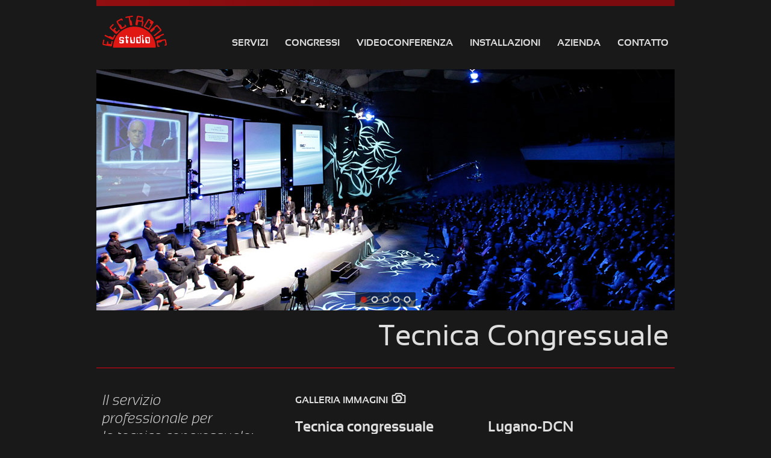

--- FILE ---
content_type: text/html
request_url: http://www.electronicstudio.ch/tecnica_congressuale/index.html
body_size: 5838
content:
<!DOCTYPE html PUBLIC "-//W3C//DTD XHTML 1.0 Transitional//EN" "http://www.w3.org/TR/xhtml1/DTD/xhtml1-transitional.dtd">
<html xmlns="http://www.w3.org/1999/xhtml"><!-- InstanceBegin template="/Templates/Main_page-3col_ita.dwt" codeOutsideHTMLIsLocked="false" -->
<head>
<meta http-equiv="Content-Type" content="text/html; charset=UTF-8">
<!-- InstanceBeginEditable name="doctitle" -->
<title>Electronic Studio : Tecnica congressuale e Congressi</title>
<!-- InstanceEndEditable -->
<meta name="copyright" content="Electronic Studio, Effectred" />
<meta http-equiv="refresh" content="3;url=http://www.eventmore.ch" />
<!-- InstanceBeginEditable name="meta" -->
<meta name="Description" content="Tecnica congressuale e congressi di Electronic Studio" />
<meta name="Keywords" content="Electronic Studio, Congressi, Audio, Luci, Spettacolo, Eventi" />
<!-- InstanceEndEditable -->
<meta name="robots" content="index, follow" />
<link rel="shortcut icon" href="../favicon.jpg" />
<link media="all" rel="stylesheet" type="text/css" href="../css/960_12.css">
<link media="all" rel="stylesheet" type="text/css" href="../css/style.css">

<link rel="stylesheet" href="../css/slider.css" />
<!-- skins -->
<link rel="stylesheet" href="../css/slider-skins/minimal/minimal.css" />
<link rel="stylesheet" href="../css/slider-skins/default/default.css" />
<link rel="stylesheet" href="../css/slider-skins/iskin/iskin.css" />
<link rel="stylesheet" type="text/css" href="../Shadowbox/shadowbox.css" />
<link rel="stylesheet" type="text/css" href="../css/collapsible.css" />
<script src="../js/jquery-1.6.2.min.js"></script>      
<script src="../js/jquery.easing.1.3.min.js"></script> 
<script src="../js/slider-8.1.js"></script>
<script type="text/javascript" src="../Shadowbox/shadowbox.js"></script>
<script type="text/javascript" src="../js/collapsible.js" ></script>

<script type="text/javascript">
Shadowbox.init({
    language: 'en',
    players:  ['img', 'html', 'iframe', 'qt', 'wmp', 'swf', 'flv'],
    counterType:'skip',
    continuous:true
});
</script>
<!-- InstanceBeginEditable name="head" -->
<script src="../SpryAssets/SpryTabbedPanels.js" type="text/javascript"></script>
<link href="../css/tabpanels.css" rel="stylesheet" type="text/css" />
<script type="text/javascript">
function MM_swapImgRestore() { //v3.0
  var i,x,a=document.MM_sr; for(i=0;a&&i<a.length&&(x=a[i])&&x.oSrc;i++) x.src=x.oSrc;
}
function MM_preloadImages() { //v3.0
  var d=document; if(d.images){ if(!d.MM_p) d.MM_p=new Array();
    var i,j=d.MM_p.length,a=MM_preloadImages.arguments; for(i=0; i<a.length; i++)
    if (a[i].indexOf("#")!=0){ d.MM_p[j]=new Image; d.MM_p[j++].src=a[i];}}
}

function MM_findObj(n, d) { //v4.01
  var p,i,x;  if(!d) d=document; if((p=n.indexOf("?"))>0&&parent.frames.length) {
    d=parent.frames[n.substring(p+1)].document; n=n.substring(0,p);}
  if(!(x=d[n])&&d.all) x=d.all[n]; for (i=0;!x&&i<d.forms.length;i++) x=d.forms[i][n];
  for(i=0;!x&&d.layers&&i<d.layers.length;i++) x=MM_findObj(n,d.layers[i].document);
  if(!x && d.getElementById) x=d.getElementById(n); return x;
}

function MM_swapImage() { //v3.0
  var i,j=0,x,a=MM_swapImage.arguments; document.MM_sr=new Array; for(i=0;i<(a.length-2);i+=3)
   if ((x=MM_findObj(a[i]))!=null){document.MM_sr[j++]=x; if(!x.oSrc) x.oSrc=x.src; x.src=a[i+2];}
}
</script>
<!-- InstanceEndEditable -->

<script type="text/javascript">

  var _gaq = _gaq || [];
  _gaq.push(['_setAccount', 'UA-33200288-1']);
  _gaq.push(['_trackPageview']);

  (function() {
    var ga = document.createElement('script'); ga.type = 'text/javascript'; ga.async = true;
    ga.src = ('https:' == document.location.protocol ? 'https://ssl' : 'http://www') + '.google-analytics.com/ga.js';
    var s = document.getElementsByTagName('script')[0]; s.parentNode.insertBefore(ga, s);
  })();

</script>
</head>
<body onload="MM_preloadImages('../img/icons/icon-foto_over.png')">

<!-- CONTENT -->
<div id="container" class="container_12">
<!--[if lt IE 7]> 
<div style=' clear: both; height: 59px; padding:0 0 0 60px; position: relative;'> <a href="http://windows.microsoft.com/en-US/internet-explorer/products/ie/home?ocid=ie6_countdown_bannercode"><img src="http://storage.ie6countdown.com/assets/100/images/banners/warning_bar_0002_italian.jpg" border="0" height="42" width="820" alt="You are using an outdated browser. For a faster, safer browsing experience, upgrade for free today." /></a></div> 
<![endif]-->

	<!-- HEADER -->
	<!-- HOME HEDER -->
	<div id="upper_page" class="container_12"> 
	<div id="barra_slim" class="container_12"></div>	 
	</div>
	<!-- END UPPER HOME -->
	<div id="main_menu" class="container_12">	
		<div id="menu01" class="grid_10 push_2">
			<ul>
				<li><a href="../servizi/index.html">Servizi</a></li>
				<li><a href="index.html">Congressi</a></li>
				<li><a href="../videoconferenza/index.html">Videoconferenza</a></li>
				<li><a href="../installazioni/index.html">Installazioni</a></li>
				<li><a href="../electronic_studio/index.html">Azienda</a></li>
				<li><a href="../contatto/index.html">Contatto</a></li>
			</ul>
		</div>
		<!-- END MENU HEADER -->
		<div id="logo" class="grid_2 pull_10">
		<a href="../index.html" title="Electronic Studio Home Page"><img src="../img/Logo_main.png" width="107" height="53" alt="Electronic Studio Home Page" /></a>
	  </div>
		<!-- END Logo Electronic Studio -->	
		<div class="clear"></div>
	</div>
	<!-- END MAIN MENU -->
	
	<!-- InstanceBeginEditable name="Page Slider" -->
    <!-- SLIDER -->
    <div id="page_slider" class="container_12">
   		<!-- SLIDER MAIN PAGE -->
        <div id="main_slider" class="royalSlider default">    
            <ul class="royalSlidesContainer">
                <li class="royalSlide">                     
                    <img class="royalImage" src="img/congressi_sld/01_SVC_Lugano.jpg" width="960" height="400"/> 	
              	</li>
                <li class="royalSlide"> 
                    <img class="royalImage" src="img/congressi_sld/02_Ruby_Belge_Basilese.jpg" width="960" height="400"/>
              	</li> 
                <li class="royalSlide"> 
                    <img class="royalImage" src="img/congressi_sld/03_Federazione_Sordi_Mendrisio.jpg" width="960" height="400"/> 	
              	</li>
                <li class="royalSlide">          
                    <img class="royalImage" src="img/congressi_sld/04_UCI_Lugano.jpg" width="960" height="400"/>                                  	
                </li>
                <li class="royalSlide">          
                    <img class="royalImage" src="img/congressi_sld/05_Reiffeisen_Mendrisio.jpg" width="960" height="400"/>                                  	
                </li>
                <!--
                <li class="royalSlide">          
                    <img class="royalImage" src="img/congressi_sld/06_EPA-ENCA_Monte_Verita.jpg" width="960" height="400"/>                                  	
                </li>
                -->
            </ul>  
        </div>
        <!-- END SLIDER MAIN PAGE -->
  	</div>
  	<!-- END SLIDER -->
  	<!-- InstanceEndEditable -->
  
  	
    <!-- PAGE -->
    <div id="page" class="container_12">
    
		<!-- InstanceBeginEditable name="Page title" -->
        <!-- PAGE TITLE -->
        <div id="line_title">
          <div id="title_text" class="grid_12">
            <h1 title="Titolo">Tecnica Congressuale</h1>
          </div>
        </div>
        <!-- END PAGE TITLE -->
    	<!-- InstanceEndEditable -->
		
		<!-- InstanceBeginEditable name="Columns" -->
      	<!-- START COLUMNS -->
		<div id="columns" class="grid_8 push_4">
		
			<!-- COLLAPSIBLE GALLERY -->
				<!-- care at specific css styles -->
			 	<div id="collapsiblegallery" class="CollapsiblePanel grid_8 alpha">
			    <div class="CollapsiblePanelTab" tabindex="0" onmouseout="MM_swapImgRestore()" onmouseover="MM_swapImage('iconfoto','','../img/icons/icon-foto_over.png',1)">Galleria immagini <img src="../img/icons/icon-foto.png" name="iconfoto" width="34" height="18" border="0" id="iconfoto" /></div>
			    <div class="CollapsiblePanelContent">   
                
                	<a href="img/congressi_pict/congresso_13.jpg" rel="shadowbox[categoria]" title="Tecnica congressuale di Electronic Studio"><img src="img/congressi_pict/congresso_13_prw.jpg" alt="Tecnica congressuale di Electronic Studio" class="thumb"/></a>
                    <a href="img/congressi_pict/congresso_14.jpg" rel="shadowbox[categoria]" title="La sala del Palazzo dei Congressi a Lugano"><img src="img/congressi_pict/congresso_14_prw.jpg" alt="La sala del Palazzo dei Congressi a Lugano" class="thumb"/></a>
                    <a href="img/congressi_pict/congresso_15.jpg" rel="shadowbox[categoria]" title="Il palco pronto per un congresso"><img src="img/congressi_pict/congresso_15_prw.jpg" alt="Il palco pronto per un congresso" class="thumb"/></a>
                    <a href="img/congressi_pict/congresso_16.jpg" rel="shadowbox[categoria]" title="Congresso Suisse Venture Club"><img src="img/congressi_pict/congresso_16_prw.jpg" alt="Congresso Suisse Venture Club" class="thumb"/></a>
                    <a href="img/congressi_pict/congresso_07.jpg" rel="shadowbox[categoria]" title="Arredamenti e illuminazioni su misura"><img src="img/congressi_pict/congresso_07_prw.jpg" alt="Arredamenti e illuminazioni su misura" class="thumb"/></a>
                    <a href="img/congressi_pict/congresso_08.jpg" rel="shadowbox[categoria]" title="Keynote, proiezioni e sonorizzazione"><img src="img/congressi_pict/congresso_08_prw.jpg" alt="Keynote, proiezioni e sonorizzazione" class="thumb"/></a>
                    <a href="img/congressi_pict/congresso_10.jpg" rel="shadowbox[categoria]" title="Video live e registrazione del vostro congresso"><img src="img/congressi_pict/congresso_10_prw.jpg" alt="Video live e registrazione del vostro congresso" class="thumb"/></a>
                    <a href="img/congressi_pict/congresso_18.jpg" rel="shadowbox[categoria]" title="Palco con multi proiezione"><img src="img/congressi_pict/congresso_18_prw.jpg" alt="Palco con multi proiezione" class="thumb"/></a>     
			    	<a href="img/congressi_pict/congresso_01.jpg" rel="shadowbox[categoria]" title="Congresso al Mercato Coperto di Mendrisio"><img src="img/congressi_pict/congresso_01_prw.jpg" alt="Congresso al Mercato Coperto di Mendrisio" class="thumb"/></a>   
                    <a href="img/congressi_pict/congresso_02.jpg" rel="shadowbox[categoria]" title="Un team professionale per la regia"><img src="img/congressi_pict/congresso_02_prw.jpg" alt="Un team professionale per la regia" class="thumb"/></a>
                    <a href="img/congressi_pict/congresso_03.jpg" rel="shadowbox[categoria]" title="Un congresso con traduzioni nella lingua dei segni"><img src="img/congressi_pict/congresso_03_prw.jpg" alt="Un congresso con traduzioni nella lingua dei segni" class="thumb"/></a>
                    <a href="img/congressi_pict/congresso_04.jpg" rel="shadowbox[categoria]" title="Il team di traduttori nella lingua dei segni con video live sul palco"><img src="img/congressi_pict/congresso_04_prw.jpg" alt="Il team di traduttori nella lingua dei segni con video live sul palco" class="thumb"/></a>
                    <a href="img/congressi_pict/congresso_05.jpg" rel="shadowbox[categoria]" title="Congresso UCI a Lugano"><img src="img/congressi_pict/congresso_05_prw.jpg" alt="Congresso UCI a Lugano" class="thumb"/></a>
                    <a href="img/congressi_pict/congresso_17.jpg" rel="shadowbox[categoria]" title="Un congresso che unisce i paesi europei ad un tavolo"><img src="img/congressi_pict/congresso_17_prw.jpg" alt="Un congresso che unisce i paesi Europei ad un tavolo" class="thumb"/></a>
                    <a href="img/congressi_pict/congresso_25.jpg" rel="shadowbox[categoria]" title="Microfoni per poter discutere in grandi sale"><img src="img/congressi_pict/congresso_25_prw.jpg" alt="Microfoni per poter discutere in grandi sale" class="thumb"/></a>
                    <a href="img/congressi_pict/congresso_19.jpg" rel="shadowbox[categoria]" title="I traduttori al lavoro durante un congresso"><img src="img/congressi_pict/congresso_19_prw.jpg" alt="I traduttori al lavoro durante un congresso" class="thumb"/></a>
                    <a href="img/congressi_pict/congresso_20.jpg" rel="shadowbox[categoria]" title="Le traduzioni nella lingua selezionata sono accessibili tramite cuffie"><img src="img/congressi_pict/congresso_20_prw.jpg" alt="Le traduzioni nella lingua selezionata sono accessibili tramite cuffie" class="thumb"/></a> 
                    <a href="img/congressi_pict/congresso_21.jpg" rel="shadowbox[categoria]" title="I risultati di un voto in sala, dalla regia al palco"><img src="img/congressi_pict/congresso_21_prw.jpg" alt="I risultati di un voto in sala, dalla regia al palco" class="thumb"/></a>
                    <a href="img/congressi_pict/congresso_22.jpg" rel="shadowbox[categoria]" title="Un congresso con spazio espositivo al Palazzo dei Congressi di Lugano"><img src="img/congressi_pict/congresso_22_prw.jpg" alt="Un congresso con spazio espositivo al Palazzo dei Congressi di Lugano" class="thumb"/></a>
                    <a href="img/congressi_pict/congresso_23.jpg" rel="shadowbox[categoria]" title="Le cuffie per ascoltare le traduzioni live"><img src="img/congressi_pict/congresso_23_prw.jpg" alt="Le cuffie per ascoltare le traduzioni live" class="thumb"/></a>
                    <!-- <a href="img/congressi_pict/congresso_06.jpg" rel="shadowbox[categoria]" title="Congresso"><img src="img/congressi_pict/congresso_06_prw.jpg" alt="Congresso" class="thumb"/></a> -->
                    <!-- <a href="img/congressi_pict/congresso_09.jpg" rel="shadowbox[categoria]" title="Congresso"><img src="img/congressi_pict/congresso_09_prw.jpg" alt="Congresso" class="thumb"/></a> -->
                    <!-- <a href="img/congressi_pict/congresso_11.jpg" rel="shadowbox[categoria]" title="Congresso"><img src="img/congressi_pict/congresso_11_prw.jpg" alt="Congresso" class="thumb"/></a> -->
                    <!-- <a href="img/congressi_pict/congresso_12.jpg" rel="shadowbox[categoria]" title="Congresso"><img src="img/congressi_pict/congresso_12_prw.jpg" alt="Congresso" class="thumb"/></a> -->
			    </div>
			  </div>
			  <!-- END COLLAPSIBLE -->
			<!-- END GALLERY PAGE SLIDE -->
			
			<div class="clear"></div>
			
			<!-- COLUMN 2 -->	
			<div id="column2" class="grid_4 alpha">
				<h2>Tecnica congressuale</h2>
				<p>
				Comunicate nella lingua che desiderate. Non importa il numero di partecipanti e la dimensione. I nostri servizi, osservano scrupolosamente le note tecniche per la traduzione simultanea indicate dall'associazione AIIC (Associazione Internazionale Interpreti di Conferenza).<br/><br/>
				</p>
            <h4><a href="../portfolio/index.html">Visita il nostro portfolio fotografico</a> </h4>
            </div>
			<!-- END COLUMN 2 -->
			<!-- COLUMN 3 -->
			<div id="column3" class="grid_4 omega">
				<h2>Lugano-DCN</h2>
				<p>
				Con il progetto <a href="http://www.lugano-dcn.ch" target="_blank" title="Lugano-DCN"> LUGANO-DCN</a>, (Lugano Digital Congress Network), possiamo ospitare il vostro congresso al Palazzo dei Congressi di Lugano o presso i numerosi Hotel convenzionati offrendo vari servizi: oltre 1000 cuffie di traduzione, videoconferenza, voting system, streaming, informatica e audiovisivi.
				</p>
			</div>
			<!-- END COLUMN 3 -->
            
            <!-- Guarda il video Banner -->
             <div id="columnfull" class="grid_8 alpha"> 
              <a href="http://www.youtube.com/embed/vl_hGF8Cuuw?rel=0" rel="shadowbox[ledwall];width=853;height=480;player:swf" title="Un congresso con Electronic Studio" ><img src="img/congressi_video.png" width="615" height="111" alt="Guarda il video"/></a>
            </div><!-- END BANNER -->
            
			<!-- START FULL COLUMN DOCUMENT DOWNLOAD -->
			<div id="columnfull" class="grid_8 alpha">
            
			<h2>Brochures</h2>
			<!-- TOWNLOAD TAB PANELS -->
            <div id="Brochures" class="TabbedPanels">
              <ul class="TabbedPanelsTabGroup">
                <li class="TabbedPanelsTab" tabindex="0">Italiano</li>
                <li class="TabbedPanelsTab" tabindex="0">Deutsch</li>
                <li class="TabbedPanelsTab" tabindex="0">Français</li>
              </ul>
              <div class="TabbedPanelsContentGroup">
                <div class="TabbedPanelsContent"> 
                	<!-- Brochure 1 -->
                  <a href="downloads/Electronic_Studio_Tecnica_congressuale_con_web_Steraming.pdf" title="Download pdf" target="_blank"><img src="img/icons/brochure_icon_streaming.png" width="55" height="55" alt="Download brochure web Streaming" class="download_icon" /></a>
	        		<h4>Tecnica congressuale con web Streaming</h4> 
                    <h5>Comunicate con il mondo senza problemi</h5>
                    <p><!-- <div id="download_raquo">&raquo</div> --><a href="downloads/Electronic_Studio_Tecnica_congressuale_con_web_Steraming.pdf" title="Scarica la brochure" target="_blank">Download</a></p><br />
                    <!-- Brochure 2 -->
                    <a href="downloads/Electronic_Studio_traduzione_ita.pdf" title="Download pdf" target="_blank"><img src="img/icons/brochure_icon_traduzioni.png" width="55" height="55" alt="Download brochure web Streaming" class="download_icon" /></a>
       			  <h4>Tecnica congressuale con traduzione</h4> 
                    <h5>Comunicate nella lingua che desiderate</h5>
                    <p><!-- <div id="download_raquo">&raquo</div> --><a href="downloads/Electronic_Studio_traduzione_ita.pdf" title="Scarica la brochure" target="_blank">Download</a></p><br />
                </div>
                
                <div class="TabbedPanelsContent"> 
                	<a href="downloads/Electronic_Studio_traduzione_deu.pdf" title="Download pdf" target="_blank"><img src="img/icons/brochure_icon_streaming.png" width="55" height="55" alt="Download brochure web Streaming" class="download_icon" /></a>
       	  	    <h4>Kongress Technik und Übersetzungen</h4>
                    <h5>Kommunizieren Sie in der gewünschten Sprache</h5>
                    <p><a href="downloads/Electronic_Studio_traduzione_ita.pdf" title="Scarica la brochure" target="_blank">Download</a></p><br />
                </div>
                
                <div class="TabbedPanelsContent"> 
                	<a href="downloads/Electronic_Studio_traduzione_fra.pdf" title="Download pdf" target="_blank"><img src="img/icons/brochure_icon_streaming.png" width="55" height="55" alt="Download brochure web Streaming" class="download_icon" /></a>
          			<h4>Technique du congrès avec traduction</h4> 
					<h5>Communiquez dans la langue que vous désirez</h5>
					<p><a href="downloads/Electronic_Studio_traduzione_fra.pdf" title="Scarica la brochure" target="_blank">Download</a></p><br />
                </div>
              </div>
            </div>
			<!-- END DOWNLOAD TAB PANELS -->            
		  </div>	
			<!-- END FULL COLUMN DOCUMENT DOWNLOAD -->					
		</div>		
		<!-- END COLUMNS -->
        
		<!-- COLUMN 1 CONTENT -->
		<div id="column1" class="grid_4 pull_8">
        	<h3>
			Il servizio <br />
			professionale per <br />
			la tecnica congressuale:<br />
            <br />
            
			Traduzione simultanea<br />
            Voting system<br />
            Streaming<br />
            Presentazioni<br />
            Meeting<br />
            Forum
          </h3>
		</div>
		<!-- END COLUMN 1 CONTENT -->
		
		
		
		
		
		<!-- InstanceEndEditable -->
    </div>
    <!-- END PAGE -->
    
    
    <!-- FOOTER CLOSING -->
	<div id="red_footer">
		<div id="copyinfo_page" class="grid_4">
		Content&amp;Images © Electronic Studio<br />
		</div>
		<div id="pageinfo" class="grid_8">
		<ul>
			<!-- <li><a href="../index.html" title="Italiano">italiano</a></li> -->
			<!-- <li><a href="#" title="English">english</a></li> -->	
            <li><a href="http://www.electronicstudio.ch/portfolio/" title="Electronic Studio Portfolio" target="_blank" ><img src="../img/icons/icon-portfolio.png" alt="Visita il nostro Portfolio" /></a></li>
			<!--<li><a href="http://www.facebook.com/pages/Electronic-Studio-SA/242841052489751" title="Follow Electronic Studio on Facebbok" target="_blank" ><img src="../img/social/facebook-20w_icon.png" alt="Follow Electronic Studio on Facebbok" /></a></li>
			<li><a href="https://twitter.com/#!/Es84Studio" title="Tweet with Electronic Studio" target="_blank"><img src="../img/social/twitter-20w_icon.png" alt="Tweet with Electronic Studio" /></a></li> -->
			<li><a href="http://www.youtube.com/user/electronicstudio?feature=results_right_main" target="_blank" title="Electronic Studio on You Tube"><img src="../img/social/you_tube-20w_icon.png" alt="Electronic Studio on You Tube" /></a></li>
		</ul>
		</div>
		<div class="clear"></div>
	</div>
		
	<!-- END FOOTER CLOSING -->
	
</div><!-- END CONTAINER -->
<!-- InstanceBeginEditable name="Custrom scripts" -->
<!-- SLIDER -->
<script>
jQuery(document).ready(function() {		
	$('#main_slider').royalSlider({			
   		imageAlignCenter:true,
   		imageScaleMode: "fill",
   		
   		directionNavAutoHide: true,            // Direction(arrow) navigation auto hide on hover. 
   		
   		hideArrowOnLastSlide:true,
   		slideSpacing:0,
   		
   		slideTransitionType: "move",            // Slide transition type: Can be "fade" or "move".
   		slideTransitionSpeed:800,               // Slide transition speed in ms (1s = 1000ms).
   		slideTransitionEasing:"easeInOutSine",  // Easing type for slide transition. View supported easing types
   		
   		slideshowEnabled: false,                        
   		slideshowDelay:6000,                    
   		slideshowPauseOnHover: false,           
   		slideshowAutoStart:true,                
   		
   		autoScaleSlider: true,
   		autoScaleSliderWidth: 960,
   		autoScaleSliderHeight: 400
    });		
});
</script>
<!-- COLLAPSIBLE PANEL -->
<script>
var collapsiblegallery = new Spry.Widget.CollapsiblePanel("collapsiblegallery", {contentIsOpen:false});
var TabbedPanels1 = new Spry.Widget.TabbedPanels("Brochures");
</script>
<!-- InstanceEndEditable -->
</body>
<!-- InstanceEnd --></html>

--- FILE ---
content_type: text/css
request_url: http://www.electronicstudio.ch/css/style.css
body_size: 2772
content:
@charset "UTF-8";

/*
      
Template Theme Name: Electronic Studio 
Description: electronic Studio web site
Theme Owner: Electronic Studio SA
File: Main style css file  
Template Designer: Electronic Studio and Effectred
Web: http://www.electronicstudio.ch
            
*/

/* --- RESET ---*/

html, body, div, span, applet, object, iframe, 
h1, h2, h3, h4, h5, h6, p, blockquote, pre, a, 
abbr, acronym, address, big, cite, code, del, 
dfn, em, font, img, ins, kbd, q, s, samp, small, 
strike, strong, sub, sup, tt, var, dl, dt, dd, ol, ul, li, 
fieldset, form, label, legend, table, caption, tbody, tfoot, 
thead, tr, th, td 
{
	margin: 0; 
	padding: 0; 
	border: 0; 
	outline: 0; 
	font-weight: inherit; 
	font-style: inherit; 
	font-size: 100%; 
	font-family: inherit;
}

/* Volpe difuoco */

a:link, a:visited, a:hover, a:active
{
outline: none;
}
a:focus
{
-moz-outline-style: none;
}

/* --- FONTFACE --- */

@font-face {
    font-family: 'SansationRegular';
    src: url('../font/Sansation_Regular-webfont.eot');
    src: url('../font/Sansation_Regular-webfont.eot?#iefix') format('embedded-opentype'),
         url('../font/Sansation_Regular-webfont.woff') format('woff'),
         url('../font/Sansation_Regular-webfont.ttf') format('truetype'),
         url('../font/Sansation_Regular-webfont.svg#SansationRegular') format('svg');
    font-weight: normal;
    font-style: normal;

}
@font-face {
    font-family: 'SansationBold';
    src: url('../font/Sansation_Bold-webfont.eot');
    src: url('../font/Sansation_Bold-webfont.eot?#iefix') format('embedded-opentype'),
         url('../font/Sansation_Bold-webfont.woff') format('woff'),
         url('../font/Sansation_Bold-webfont.ttf') format('truetype'),
         url('../font/Sansation_Bold-webfont.svg#SansationBold') format('svg');
    font-weight: normal;
    font-style: normal;
}
@font-face {
    font-family: 'SansationLightLightItalic';
    src: url('../font/Sansation_Light_Italic-webfont.eot');
    src: url('../font/Sansation_Light_Italic-webfont.eot?#iefix') format('embedded-opentype'),
         url('../font/Sansation_Light_Italic-webfont.woff') format('woff'),
         url('../font/Sansation_Light_Italic-webfont.ttf') format('truetype'),
         url('../font/Sansation_Light_Italic-webfont.svg#SansationLightLightItalic') format('svg');
    font-weight: normal;
    font-style: normal;

}

/* --- MAIN --- */

html {
    overflow-y: scroll;
}

body {
	color: #dedede;
	background-color: #191919;
	font: 14px "Helvetica Neue", Helvetica, Arial, Geneva, sans-serif;
	
}
strong{
	font-weight: bold;
}
small{
	font-size: 80%;
}
/* --- STRUCTURE -- */
/* Adaptive layout up to 1600px */

#upper_home{
	height: 40px;
	background: url(../img/struttura/barra-rossa-home.jpg) no-repeat 50% #e60111;
}
#upper_page{
	height: 10px;
	background-color: #7c0b0f;
}
#red_menu{
	font: 11px 'SansationRegular', "Helvetica Neue", Arial, Helvetica, Geneva, sans-serif;
	text-transform: uppercase;
}
#main_menu{
	height: 105px;
	border-bottom: 5px none black;
	font: 16px 'SansationBold', "Helvetica Neue", Arial, Helvetica, Geneva, sans-serif;
	text-transform: uppercase;
}
#logo{
	margin-top: 16px;
}
#home_slider{
	height: 540px;
	background-color: #272727;
}
#page_slider{
	height: 100%;
}

#slider_shadow{
	text-align: center;
}

#footer_home{
	padding-top: 36px;
	padding-bottom: 24px;
}
#barra_slim{
	height: 10px;
	background: url(../img/struttura/barra-rossa-trasparente.jpg) no-repeat 50% #e60111;
}
#red_footer{
	background: url(../img/struttura/barra-rossa-trasparente.jpg) no-repeat 50% #e60111;
	font: 11px 'SansationRegular', "Helvetica Neue", Arial, Helvetica, Geneva, sans-serif;
	text-transform: uppercase;
	height: 40px;
}

/* --- MAIN STYLES --- */
/* Main Menu */
#menu01 ul{
	float: right;
	padding-top: 53px;
}
#menu01 li{
	display: inline;
	padding-left: 24px;
}
/* Main Menu - PORTFOLIO */
#menu02 ul{
	float: right;
	padding-top: 53px;
}
#menu02 li{
	display: inline;
	padding-left: 10px;
}
/* Sidebar Menu */
#sidebar_menu ul{
	float: left;
}
#sidebar_menu  li{
	display: block;
	padding-bottom: 12px;
}
/* Red bar at Home Page */
#red_menu ul{
	float: right;
	padding-top: 12px;
}
#red_menu li{
	display: inline;
	padding-left: 24px;
}
#red_menu li img{
	display: inline;
	margin-left: -12px;
}
/* Red bar on pages */
#red_footer ul{
	float: right;
	padding-top: 12px;
}
#red_footer li{
	display: inline;
	padding-left: 24px;
}
#red_footer li img{
	display: inline;
	margin-left: -12px;
}
/* Gallery */
.thumb{
	padding-right: 12px;
	margin: 0;
	padding-bottom: 15px;
}
.thumb_last{
	margin: 0;
	padding: 0 0 15px;
}
/* Footers */
#indirizzo{
	font-size: 12px;
	line-height: 1.25em;
}
#copyinfo{
	font-size: 12px;
	line-height: 1.25em;
	text-align: right;
}
#copyinfo_page{
	text-align: left;
	padding-top: 20px;
	font: 10px/1.25em "Helvetica Neue", Arial, Helvetica, Geneva, sans-serif;
	text-transform: capitalize;
}
/* Press material */
#press_block{
	margin-bottom: 24px;
}
.press{
	margin-right: 12px;
	float: left;
}
/* --- PORTFOLIO --- */
#portfolio{
	width: 100%;
	clear: left;
	float: left;
}
#line_title_portfolio{
	border-bottom: 1px solid #e60111;
	height: 95px;
	margin-bottom: 24px;
}
#title_text_portfolio{
	/* padding-top: 20px;*/
	text-align: left;
	padding-bottom: 20px;
}
#title_text_portfolio .portfolio_menu .selected,{
	color: #bd110f;
} 
#title_text_portfolio .portfolio_menu .selected a, 
#title_text_portfolio .portfolio_menu .selected a:visited {
	color: #bd110f;
}
#title_text_portfolio .portfolio_menu a, 
#title_text_portfolio .portfolio_menu a:visited{
	color: #dedede;
}
/*

#menu_sidebar .selected {
	color: #bd110f;
}
#menu_sidebar .selected a, #menu_sidebar .selected a:visited {
	color: #bd110f;
}
#menu_sidebar a, #menu_sidebar a:visited {
	color: #999;
	text-decoration: none;
}
*/


.portfolio_menu{
	border-bottom: 5px none black;
	font: 16px 'SansationBold', "Helvetica Neue", Arial, Helvetica, Geneva, sans-serif;
	text-transform: uppercase;
}
.portfolio_menu ul{
	float: left;
}
.portfolio_menu li{
	display: inline;
	padding-right: 24px;
}

#portfolio img {
	margin: 0;
	border-style: none;
}
#portfolio ul {
	margin: 0;
	text-align: left;
	padding: 0;
}
#portfolio .item li {
	list-style-type: none;
	display: block;
	float: left;
	padding-bottom: 10px;
	padding-top: 10px;
	margin-right: 10px;
	margin-left: 10px;
}
.portfolio_clmn{
	background-color: black;
	height: 172px;
	width: 300px;
	margin: 0;
	padding: 0;
	float: left;
	clear: left;
}
#portfolio_footer_spacer{
	height: 48px;
	clear: left;
}
/* --- MAIN PAGES STYLES --*/
#line_title{
	border-bottom: 1px solid #e60111;
	height: 95px;
	margin-bottom: 40px;
}
#title_text{
	padding-top: 20px;
	text-align: right;
	padding-bottom: 20px;
}
#title_text_left{
	padding-top: 20px;
	text-align: left;
	padding-bottom: 20px;
}
#sidebar{
	font: 16px 'SansationBold', "Helvetica Neue", Arial, Helvetica, Geneva, sans-serif;
	text-transform: uppercase;
	margin-bottom: 66px;
}
#column1{
	margin-bottom: 66px;
}
#column2{
	margin-bottom: 66px;
}
#column3{
	margin-bottom: 66px;
}
#columnfull{
	margin-bottom: 66px;
}
#column3partners{
	margin-bottom: 12px;
	text-align: right;
}
#column3partners p{
	text-align: right;
}
#gotogallery{
	font: 16px 'SansationBold', "Helvetica Neue", Arial, Helvetica, Geneva, sans-serif;
	margin-bottom: 12px;
	margin-top: 12px;
	text-align: left;
}
/*--- TEXT STYLES --*/
h1{
	font: 48px 'SansationRegular', "Helvetica Neue", Arial, Helvetica, Geneva, sans-serif;
}
h2{
	font: 24px 'SansationBold', "Helvetica Neue", Arial, Helvetica, Geneva, sans-serif;
	padding-bottom: 33px;
}
h3{
	font: 24px/1.25em 'SansationLightLightItalic', "Helvetica Neue", Arial, Helvetica, Geneva, sans-serif;;
	text-align: right;
	padding-bottom: 24px;
	border-right: 2px none gray;
	padding-right: 0;
}
h4{
	font: 18px 'SansationBold', "Helvetica Neue", Arial, Helvetica, Geneva, sans-serif;
}
h5{
	font: 16px 'SansationLightLightItalic', "Helvetica Neue", Arial, Helvetica, Geneva, sans-serif;
	padding-bottom: 6px;
}

#column1 h3{
	font: 24px/1.25em 'SansationLightLightItalic', "Helvetica Neue", Arial, Helvetica, Geneva, sans-serif;;
	text-align: left;
	padding-bottom: 24px;
	border-right: 2px none gray;
	padding-right: 0;
}
p{
	text-align: left;
	line-height: 1.5em;
}
#portfolio p{
	text-align: left;
	line-height: 1.5em;
	padding-left: 12px;
	padding-top: 6px;
}

nota{
	font: 12px "Helvetica Neue", Arial, Helvetica, Geneva, sans-serif;
	text-transform: none;
}
/* - Citazioni - */
#quote_start {
	float: left;
	display: block;
	position: relative;
	bottom: 20px;
	padding-right: 20px;
	font-style: italic;
	font-size: 60px;
	line-height: 1.5em;
	height: 200px;
}
#quote_end {
	font-style: italic;
	font-size: 60px;
	line-height: 1.5em;
	position: relative;
	text-align: right;
	float: right;
	left: 30px;
	bottom: 20px;
	z-index: -1;
}
#referenza {
	float: left;
	/* padding-right: 30px; */
	margin: 0;
	font: italic 1.1em/1.5em Georgia, "Times New Roman", Times, serif;
	padding-top: 12px;
}
#firma {
	float: left;
	/* padding-left: 42px; */
	/* position: relative; */
	/* bottom: 50px; */
	font: 1em/1.25em Georgia, "Times New Roman", Times, serif;
	padding-top: 24px;
	padding-bottom: 12px;
}
#linea {
	height: 20px;
	/* position: relative; */
	/* bottom: 30px; */
	clear: both;
	text-align: center;
}
/* - error pages - */
#error_box{
	font: 18px 'SansationBold', "Helvetica Neue", Arial, Helvetica, Geneva, sans-serif;
	background-color: black;
	opacity: 0.8;
	margin-left: 50%;
	padding: 24px;
	margin-top: 10%;
	margin-right: 10%;
}
/* - downloads elements - */
#download_raquo{
	float: left;
	clear: left;
	bottom: 6px;
	position: relative;
	padding-right: 6px;
	font: 1.6em Georgia, "Times New Roman", Times, serif;
}
.download_icon{
	float: left;
	padding-right: 12px;
	display: block;
	padding-bottom: 6px;
}
/* LISTE */
#columns ul {
	
}
#columns li {
	display: block;
}
#column1 ul {
	
}
#column1 li {
	display: block;
}
#columnfull ul {
	
}
#columnfull li {
	display: block;
	padding-bottom: 6px;
}

/* --- LINK STYLES --*/

/* MAIN MENU ON HEADER CSS3 transition idle on ie */
#menu01 li a{
	text-decoration: none;
	color: #dedede;
	padding-bottom: 12px;
	border-bottom: 5px solid #191919;	
	transition: all 0.5s ease;
	-moz-transition: all 0.5s ease; /* Firefox 4 */
	-webkit-transition: all 0.5s ease; /* Safari and Chrome */
	-o-transition: all 0.5s ease; /* Opera */
	-ms-transition: all 0.5s ease;
}
#menu01 li a:hover{
	text-decoration: none;
	color: #dedede;
	padding-bottom: 12px;
	border-bottom: 5px solid #bd110f;
	}
#menu01 li a:active{
	text-decoration: none;
	color: #dedede;
	}
#menu01 li a:visited{
	text-decoration: none;
	color: #dedede;
}
/* GENERAL LINK */
a, a:link, a:visited {
	text-decoration: none;
	color: #dedede;
	transition: all 0.2s ease;
	-moz-transition: all 0.2s ease; /* Firefox 4 */
	-webkit-transition: all 0.2s ease; /* Safari and Chrome */
	-o-transition: all 0.2s ease; /* Opera */
	-ms-transition: all 0.2s ease;
}
a:hover{
	text-decoration: none;
	color: #bd110f;
	text-align: left;
}
/* SIDEBAR Unusued css3 styles /*  

/* RED LINE MENU */
#red_menu li a{
	text-decoration: none;
	color: #dedede;
}
#red_menu li a:hover{
	text-decoration: none;
	color: #dedede;
	font-family: 'SansationBold';
}
#red_menu li a:active{
	text-decoration: none;
	color: #dedede;
}
#red_menu li a:visited{
	text-decoration: none;
	color: #dedede;
}
#copyinfo a{
	text-decoration: none;
	color: #dedede;
}

/* RED LINE FOOTER */
#red_footer li a{
	text-decoration: none;
	color: #dedede;
}
#red_footer li a:hover{
	text-decoration: none;
	color: #dedede;
	font-family: 'SansationBold';
}
#red_footer li a:active{
	text-decoration: none;
	color: #dedede;
}
#red_footer li a:visited{
	text-decoration: none;
	color: #dedede;
}


--- FILE ---
content_type: text/css
request_url: http://www.electronicstudio.ch/css/slider-skins/minimal/minimal.css
body_size: 923
content:
.royalSlider.minimal {
	
}
/* Slider with thumbs (used to add padding based on thumbnails size)*/
.royalSlider.minimal.with-thumbs {
	padding-bottom: 62px;
}

/* 
	Left and right navigation arrows 	
*/
.royalSlider.minimal .arrow {	
	background:url(controls-sprite.png) no-repeat 0 0;
	
	/* change arrows size here */
	width: 34px;
	height: 70px;
	margin-top:-35px;
 	
	-moz-opacity: 0.8;
	opacity: 0.8;	
}
/* arrow position in slider with thumbs */
.royalSlider.minimal.with-thumbs .arrow {
	margin-top:-66px;
}
/* Arrow down state */
.royalSlider.minimal .arrow:active {
	/*background-color: rgba(0,0,0,0.6);*/
}
/* left arrow */
.royalSlider.minimal .arrow.left {
	background-position: top left;
	left: 0;	
}
/* right arrow */
.royalSlider.minimal .arrow.right {
	background-position: top right;
	right: 0;
}
/* Arrow hover state */
.royalSlider.minimal .arrow:hover {	
	-moz-opacity: 1;	
	opacity: 1;	
}
/* Arrow disabled state */
.royalSlider.minimal .arrow.disabled {	
	-moz-opacity: 1;	
	opacity: 1;	
}
.royalSlider.minimal .arrow.left.disabled {
	background-position: -34px 0;	
}
.royalSlider.minimal .arrow.right.disabled {
	background-position: -132px 0;	
}


/* 
	Bullets and thumbnails navigation	
*/
.royalSlider.minimal .royalControlNavOverflow a {	
	background: url('controls-sprite.png') no-repeat -1px -166px transparent;
	width:16px;
	height:16px;	
	
}
/* Current bullet */
.royalSlider.minimal .royalControlNavOverflow a.current {	
	background-position: -1px -183px !important;
}
/* Bullet hover state */
.royalSlider.minimal .royalControlNavOverflow a:hover {	
	
}

/* Bullets nav sub-container */
.royalSlider.minimal .royalControlNavCenterer {
	
}
/* Bullets nav container */
.royalSlider.minimal .royalControlNavOverflow {
	margin-top:-20px;
}

/* Thumbnails main container */
.royalSlider.minimal .thumbsAndArrowsContainer {
	float:left;
	background: #E8EDEE;	
	margin-top: 5px;
	-moz-border-radius: 4px; 
  	-webkit-border-radius: 4px; 
 	border-radius: 4px;
}
.royalSlider.minimal .royalControlNavOverflow.royalThumbs {	
	margin-top:4px;	
}

/* Thumbnails */
.royalSlider.minimal .royalControlNavOverflow a.royalThumb{		
	background-color: transparent;	
	background-position: 0 0;
	
	width:80px;
	height:45px;	
	/* thumbnails spacing, use margin-right only */	
	margin-right:4px;	
	
	-moz-opacity: 1;
	-khtml-opacity: 1;
	opacity: 1;	
	
	border: 2px solid #FFF;	
}

/* Thumbnail hover state*/
.royalSlider.minimal .royalControlNavOverflow a.royalThumb:hover {		
	background-position: 0 0;
	border: 2px solid #9fbdc3;	
}
/* Current thumbnail */
.royalSlider.minimal .royalControlNavOverflow a.royalThumb.current {	
	background-position: 0 0 !important;
	border:2px solid #9fbdc3 !important;	
}


/* 

	Thumbnails navigation arrows 
	
*/
.royalSlider.minimal .thumbsArrow {
	background:url(controls-sprite.png) no-repeat 0 0;
	width: 28px;
	height: 57px;		
	
	-moz-opacity: 0.8;
	opacity: 0.8;
}
.royalSlider.minimal .thumbsArrow.left {
	background-position: -116px -132px;
	left: 0;	
}
.royalSlider.minimal .thumbsArrow.right {
	background-position: -156px -132px;
	right: 0
}
.royalSlider.minimal .thumbsArrow:hover  {	
	-moz-opacity: 1;	
	opacity: 1;	
}
.royalSlider.minimal .thumbsArrow.disabled {	
	-moz-opacity: 1;	
	opacity: 1;	
}
.royalSlider.minimal .thumbsArrow.left.disabled {	
	background-position: -36px -132px;
}
.royalSlider.minimal .thumbsArrow.right.disabled {	
	background-position: -76px -132px;
}


--- FILE ---
content_type: text/css
request_url: http://www.electronicstudio.ch/css/slider-skins/default/default.css
body_size: 1069
content:
/* Slider itself */
.royalSlider.default {	
	
}
/* Slider with thumbs (used to add padding based on thumbnails size)*/
.royalSlider.default.with-thumbs {
	padding-bottom: 68px;
}

/* 
	Left and right navigation arrows 	
*/
.royalSlider.default .arrow
{	
	background: rgb(50, 50, 50);
	background: rgba(0, 0, 0, 0.5);
	
	background-image:url(controls-sprite.png);

	/* change arrows size here */
	width: 30px;
	height: 30px;
	margin-top:-15px;	
	/* !!! border radios ori 4px */
	-moz-border-radius: 2px; 
  	-webkit-border-radius: 2px; 
 	border-radius: 2px;
 	
	-ms-filter: "progid:DXImageTransform.Microsoft.Alpha(Opacity=80)";
	filter: alpha(opacity=80);
	-moz-opacity: 0.8;
	-khtml-opacity: 0.8;
	opacity: 0.8;	
}
/* arrow position in slider with thumbs */
.royalSlider.default.with-thumbs .arrow {
	margin-top:-49px;
}
/* Arrow down state */
.royalSlider.default .arrow:active {	
	background-color: rgba(0,0,0,0.7);
}
/* Arrow hover state */
.royalSlider.default .arrow:hover {
	-ms-filter: "progid:DXImageTransform.Microsoft.Alpha(Opacity=100)";
	filter: alpha(opacity=100);
	-moz-opacity: 1;
	-khtml-opacity: 1;
	opacity: 1;	
}
/* Arrow disabled state */
.royalSlider.default .arrow.disabled {	
	background-color: rgba(0,0,0,0.5) !important;
	-ms-filter: "progid:DXImageTransform.Microsoft.Alpha(Opacity=20)" !important;
	filter: alpha(opacity=20) !important;
	-moz-opacity: 0.2;
	-khtml-opacity: 0.2;
	opacity: 0.2;	
}
/* left arrow */
.royalSlider.default .arrow.left {
	background-position: top left;
	left: 5px;	
}
/* right arrow */
.royalSlider.default .arrow.right {
	background-position: top right;
	right: 5px;
}





/* 
	Bullets and thumbnails navigation	
*/
.royalSlider.default .royalControlNavOverflow a {	
	background-color: transparent;
	background-image: url(controls-sprite.png);
	background-position: 0 -164px;
	
	width:18px;
	height:18px;			
	
	-ms-filter: "progid:DXImageTransform.Microsoft.Alpha(Opacity=80)";
	filter: alpha(opacity=80);
	-moz-opacity: 0.8;
	-khtml-opacity: 0.8;
	opacity: 0.8;
}
/* Current bullet */
.royalSlider.default .royalControlNavOverflow a.current {	
	background-position: 0 -182px !important;
}
/* Bullet hover state */
.royalSlider.default .royalControlNavOverflow a:hover {		
	-ms-filter: "progid:DXImageTransform.Microsoft.Alpha(Opacity=100)";
	filter: alpha(opacity=100);
	-moz-opacity: 1;
	-khtml-opacity: 1;
	opacity: 1;
}

/* Bullets nav sub-container */
.royalSlider.default .royalControlNavCenterer {	
	padding:3px 5px;
	background: rgb(50, 50, 50);	
	background: rgba(0,0,0,0.6);
	
	/*!!! 4px */
	-moz-border-radius: 2px; 
  	-webkit-border-radius: 2px; 
 }
/* Bullets nav or thumbnails main container */
/* !!! bullets */
.royalSlider.default .royalControlNavOverflow {
	margin-top:-30px;
	}
/* Thumbnails main container */
.royalSlider.default .royalControlNavOverflow.royalThumbs {	
	margin-top:4px;	
}

/* Thumbnails */
.royalSlider.default .royalControlNavOverflow a.royalThumb{	
	background-color: transparent;	
	background-position: 0 0;
	
	width:60px;
	height:60px;	
	/* thumbnails spacing, use margin-right only */	
	margin-right:4px;
		
	-ms-filter: "progid:DXImageTransform.Microsoft.Alpha(Opacity=100)";
	filter: alpha(opacity=100);
	-moz-opacity: 1;
	-khtml-opacity: 1;
	opacity: 1;	
}
/* Current thumbnail */
.royalSlider.default .royalControlNavOverflow a.royalThumb.current {	
	background-position: -3px -3px  !important;
	border:3px solid #666 !important;
	width:54px;
	height:54px;
}
/* Thumbnail hover state*/
.royalSlider.default .royalControlNavOverflow a.royalThumb:hover {	
	background-position: -3px -3px;	
	border: 3px solid #AAA;
	width: 54px;
	height: 54px;
}



/* 
	Thumbnails navigation arrows 	
*/
.royalSlider.default .thumbsArrow {
	background:url(controls-sprite.png) no-repeat 0 0;
	width: 28px;
	height: 68px;	
	
	
	-moz-opacity: 0.8;	
	opacity: 0.8;	
}
.royalSlider.default .thumbsArrow.left {
	background-position: -116px -132px;
	left: 0;	
}
.royalSlider.default .thumbsArrow.right {
	background-position: -156px -132px;
	right: 0
}
.royalSlider.default .thumbsArrow:hover  {	
	-moz-opacity: 1;	
	opacity: 1;	
}
.royalSlider.default .thumbsArrow.disabled {	
	-moz-opacity: 1;	
	opacity: 1;	
}
.royalSlider.default .thumbsArrow.left.disabled {	
	background-position: -36px -132px;
}
.royalSlider.default .thumbsArrow.right.disabled {	
	background-position: -76px -132px;
}







--- FILE ---
content_type: text/css
request_url: http://www.electronicstudio.ch/css/slider-skins/iskin/iskin.css
body_size: 926
content:
/* Slider itself */
.royalSlider.iskin {	
	/* padding-bottom: 26px; */
}
/* Slider with thumbs (used to add padding based on thumbnails size)*/
.royalSlider.iskin.with-thumbs {
	padding-bottom: 62px;
}


/* 
	Left and right navigation arrows 	
*/
.royalSlider.iskin .arrow {	
	background:url(controls-sprite.png) no-repeat 0 0;

	/* change arrows size here */
	width: 32px;
	height: 32px;
	margin-top:-29px;	
	
	-moz-opacity: 0.8;	
	opacity: 0.8;
}
/* arrow position in slider with thumbs */
.royalSlider.iskin.with-thumbs .arrow {
	margin-top:-49px;
}

/* left arrow */
.royalSlider.iskin .arrow.left {
	background-position: top left;
	left: -32px;	
}
/* right arrow */
.royalSlider.iskin .arrow.right {
	background-position: top right;
	right: -32px;
}

/* Arrow down state */
.royalSlider.iskin .arrow:active {
	
}

/* Arrow hover state */
.royalSlider.iskin .arrow:hover {	
	-moz-opacity: 1;	
	opacity: 1;	
}
/* Arrow disabled state */
.royalSlider.iskin .arrow.disabled {
	-moz-opacity: 1;	
	opacity: 1;	
}
.royalSlider.iskin .arrow.left.disabled {	
	background-position: -32px 0px;	
}
.royalSlider.iskin .arrow.right.disabled {	
	background-position: -136px 0px;	
}



/* 

	Bullets and thumbnails navigation
	
*/
.royalSlider.iskin .royalControlNavOverflow a {	
	background: url(controls-sprite.png) no-repeat 0 -164px transparent;
	width:18px;
	height:18px;	
	
	-moz-opacity: 0.8;
	-khtml-opacity: 0.8;
	opacity: 0.8;
}
/* Current bullet */
.royalSlider.iskin .royalControlNavOverflow a.current {	
	background-position: 0 -182px !important;
}
/* Bullet hover state */
.royalSlider.iskin .royalControlNavOverflow a:hover {
	-moz-opacity: 1;
	-khtml-opacity: 1;
	opacity: 1;
}

/* Bullets nav or thumbnails main container */
.royalSlider.iskin .royalControlNavOverflow {
	margin-top:-32px;
}
/* Thumbnails main container */
.royalSlider.iskin .thumbsAndArrowsContainer {	
	margin: 5px 0 0 0;
	position: relative;
	float:left;
	background: #E8EDEE;	
	-moz-border-radius: 4px; 
  	-webkit-border-radius: 4px; 
 	border-radius: 4px;
}
.royalSlider.iskin .royalControlNavOverflow.royalThumbs {	
	margin-top:4px;	
}

/* Thumbnails */
.royalSlider.iskin .royalControlNavOverflow a.royalThumb{		
	background-color: transparent;	
	background-position: 1px 1px;
	
	width:80px;
	height:45px;
	/* thumbnails spacing, use margin-right only */	
	margin-right:4px;
	
	-moz-opacity: 1;
	-khtml-opacity: 1;
	opacity: 1;		

	border: 1px solid #eee;
	padding: 1px;
}

/* Current thumbnail */
.royalSlider.iskin .royalControlNavOverflow a.royalThumb.current {	
	background-position: 1px 1px !important;
	border:1px solid #CCC !important;	
}
/* Thumbnail hover state*/
.royalSlider.iskin .royalControlNavOverflow a.royalThumb:hover {		
	background-position: 1px 1px;
	border: 1px solid #0085cf;	
}



/* 
	Thumbnails navigation arrows
		
*/
.royalSlider.iskin .thumbsArrow {
	background:url(controls-sprite.png) no-repeat 0 0;
	width: 28px;
	height: 57px;
	
	-moz-opacity: 0.8;	
	opacity: 0.8;	
}
.royalSlider.iskin .thumbsArrow.left {
	background-position: -116px -132px;
	left: 0;	
}
.royalSlider.iskin .thumbsArrow.right {
	background-position: -156px -132px;
	right: 0
}
.royalSlider.iskin .thumbsArrow:hover  {	
	-moz-opacity: 1;	
	opacity: 1;	
}
.royalSlider.iskin .thumbsArrow.disabled {	
	-moz-opacity: 1;	
	opacity: 1;
}
.royalSlider.iskin .thumbsArrow.left.disabled {	
	background-position: -36px -132px;
}
.royalSlider.iskin .thumbsArrow.right.disabled {	
	background-position: -76px -132px;
}






--- FILE ---
content_type: text/css
request_url: http://www.electronicstudio.ch/Shadowbox/shadowbox.css
body_size: 1081
content:
#sb-container,#sb-wrapper{
text-align:left; 
}
#sb-container,#sb-overlay{
position:absolute;
top:0;
left:0;
width:100%;
margin:0;
padding:0;
}
#sb-container{
height:100%;
display:none;
visibility:hidden;
z-index:999;
}
body > #sb-container{
position:fixed;
}
#sb-overlay{
height:expression(document.documentElement.clientHeight + 'px');
}
#sb-container > #sb-overlay{
height:100%;
}
#sb-wrapper{
position:relative;
margin-bottom: 2px;
}
#sb-wrapper img{
border:none;
}
#sb-body{
position:relative;
margin:0;
padding:0;
overflow:hidden;
border:1px solid #303030;
}
#sb-body-inner{
position:relative;
height:100%;
}
#sb-content.html{
height:100%;
overflow:auto; 
}
#sb-loading{
position:absolute;
top:0;
width:100%;
height:100%;
text-align:center;
padding-top:10px;
}
#sb-body,#sb-loading{
background-color:#060606; 
cursor: pointer
}
/* !!! sposta i div contenteti numeri e titoli */
#sb-title,#sb-info{
position:relative;
overflow:hidden;
}
/* !!! Altezza originale taglia le freccie ? */
#sb-title-inner,#sb-info-inner{
position:relative;
font-family: 'SansationBold', "Helvetica Neue", Arial, Helvetica, Geneva, sans-serif;
line-height: 16px;
}
#sb-title,#sb-title-inner{
height:26px;
float: none;
}
/* !!! modifica font size - ori 16px */
#sb-title-inner{
padding:5px 0;
color:#fff;
font-size: 18px;
}
#sb-info,#sb-info-inner{
height: 32px;
}
/* !!! modifica font size - ori 12px */
#sb-info-inner{
font-size: 16px;
color:#fff;
height: 32px;
}
/* original navigation styles idle */
/*
#sb-nav{
float:right;
height:16px;
padding:2px 0;
width:45%;
}
#sb-nav a{
display:block;
float:right;
height:16px;
width:16px;
margin-left:3px;
cursor:pointer;
}
#sb-nav-close{
	background: url(resources/close.png) no-repeat;
}
#sb-nav-next{
background-image:url(resources/next.png);
background-repeat:no-repeat;
}
#sb-nav-previous{
background-image:url(resources/previous.png);
background-repeat:no-repeat;
}
*/
#sb-nav-play{
background-image:url(resources/play.png);
background-repeat:no-repeat;
}
#sb-nav-pause{
background-image:url(resources/pause.png);
background-repeat:no-repeat;
}
/* !!! allienamento con le nuove freccie */
#sb-counter{
float:left;
padding:2px 0;
width:45%;
margin-top: 12px;
}
#sb-counter a{
padding:0 4px 0 0;
text-decoration:none;
cursor:pointer;
color:#fff;
}
#sb-counter a.sb-counter-current{
text-decoration:underline;
}
div.sb-message{
font-family:'Lucida Grande',Tahoma,sans-serif;
font-size:12px;
padding:10px;
text-align:center;
}
div.sb-message a:link,div.sb-message a:visited{
color:#fff;
text-decoration:underline;
}
/* --- Custom code --- */
#sb-title-inner {
    width: 90%;
}
#sb-nav{
float:right;
height: 32px;
padding:2px 0;
margin-bottom: 1px;
}
#sb-nav a{
display:block;
float:right;
height: 32px;
width: 32px;
margin-left:3px;
cursor:pointer;
}
#sb-nav-close {
    float: right;
    width: 32px;
    height: 32px;
    display: block;
    margin: -40px 0px 0px;
    background: url(resources/close_32.png) no-repeat 2px 0px;
    cursor: pointer;
}
#sb-nav-next{
background-image:url(resources/next_32.png);
background-repeat:no-repeat;
}
#sb-nav-previous{
background-image:url(resources/previous_32.png);
background-repeat:no-repeat;
}
/*
#sb-nav-close {
    float: right;
    width: 16px;
    height: 16px;
    display: block;
    margin: -30px 0px 0px;
    background: url(resources/close_36.png) no-repeat 2px 0px;
    cursor: pointer;
}
*/


--- FILE ---
content_type: application/javascript
request_url: http://www.electronicstudio.ch/SpryAssets/SpryTabbedPanels.js
body_size: 2584
content:
(function() { // BeginSpryComponent

if (typeof Spry == "undefined") window.Spry = {}; if (!Spry.Widget) Spry.Widget = {};

Spry.Widget.TabbedPanels = function(element, opts)
{
	this.element = this.getElement(element);
	this.defaultTab = 0; // Show the first panel by default.
	this.tabSelectedClass = "TabbedPanelsTabSelected";
	this.tabHoverClass = "TabbedPanelsTabHover";
	this.tabFocusedClass = "TabbedPanelsTabFocused";
	this.panelVisibleClass = "TabbedPanelsContentVisible";
	this.focusElement = null;
	this.hasFocus = false;
	this.currentTabIndex = 0;
	this.enableKeyboardNavigation = true;
	this.nextPanelKeyCode = Spry.Widget.TabbedPanels.KEY_RIGHT;
	this.previousPanelKeyCode = Spry.Widget.TabbedPanels.KEY_LEFT;

	Spry.Widget.TabbedPanels.setOptions(this, opts);

	// If the defaultTab is expressed as a number/index, convert
	// it to an element.

	if (typeof (this.defaultTab) == "number")
	{
		if (this.defaultTab < 0)
			this.defaultTab = 0;
		else
		{
			var count = this.getTabbedPanelCount();
			if (this.defaultTab >= count)
				this.defaultTab = (count > 1) ? (count - 1) : 0;
		}

		this.defaultTab = this.getTabs()[this.defaultTab];
	}

	// The defaultTab property is supposed to be the tab element for the tab content
	// to show by default. The caller is allowed to pass in the element itself or the
	// element's id, so we need to convert the current value to an element if necessary.

	if (this.defaultTab)
		this.defaultTab = this.getElement(this.defaultTab);

	this.attachBehaviors();
};

Spry.Widget.TabbedPanels.prototype.getElement = function(ele)
{
	if (ele && typeof ele == "string")
		return document.getElementById(ele);
	return ele;
};

Spry.Widget.TabbedPanels.prototype.getElementChildren = function(element)
{
	var children = [];
	var child = element.firstChild;
	while (child)
	{
		if (child.nodeType == 1 /* Node.ELEMENT_NODE */)
			children.push(child);
		child = child.nextSibling;
	}
	return children;
};

Spry.Widget.TabbedPanels.prototype.addClassName = function(ele, className)
{
	if (!ele || !className || (ele.className && ele.className.search(new RegExp("\\b" + className + "\\b")) != -1))
		return;
	ele.className += (ele.className ? " " : "") + className;
};

Spry.Widget.TabbedPanels.prototype.removeClassName = function(ele, className)
{
	if (!ele || !className || (ele.className && ele.className.search(new RegExp("\\b" + className + "\\b")) == -1))
		return;
	ele.className = ele.className.replace(new RegExp("\\s*\\b" + className + "\\b", "g"), "");
};

Spry.Widget.TabbedPanels.setOptions = function(obj, optionsObj, ignoreUndefinedProps)
{
	if (!optionsObj)
		return;
	for (var optionName in optionsObj)
	{
		if (ignoreUndefinedProps && optionsObj[optionName] == undefined)
			continue;
		obj[optionName] = optionsObj[optionName];
	}
};

Spry.Widget.TabbedPanels.prototype.getTabGroup = function()
{
	if (this.element)
	{
		var children = this.getElementChildren(this.element);
		if (children.length)
			return children[0];
	}
	return null;
};

Spry.Widget.TabbedPanels.prototype.getTabs = function()
{
	var tabs = [];
	var tg = this.getTabGroup();
	if (tg)
		tabs = this.getElementChildren(tg);
	return tabs;
};

Spry.Widget.TabbedPanels.prototype.getContentPanelGroup = function()
{
	if (this.element)
	{
		var children = this.getElementChildren(this.element);
		if (children.length > 1)
			return children[1];
	}
	return null;
};

Spry.Widget.TabbedPanels.prototype.getContentPanels = function()
{
	var panels = [];
	var pg = this.getContentPanelGroup();
	if (pg)
		panels = this.getElementChildren(pg);
	return panels;
};

Spry.Widget.TabbedPanels.prototype.getIndex = function(ele, arr)
{
	ele = this.getElement(ele);
	if (ele && arr && arr.length)
	{
		for (var i = 0; i < arr.length; i++)
		{
			if (ele == arr[i])
				return i;
		}
	}
	return -1;
};

Spry.Widget.TabbedPanels.prototype.getTabIndex = function(ele)
{
	var i = this.getIndex(ele, this.getTabs());
	if (i < 0)
		i = this.getIndex(ele, this.getContentPanels());
	return i;
};

Spry.Widget.TabbedPanels.prototype.getCurrentTabIndex = function()
{
	return this.currentTabIndex;
};

Spry.Widget.TabbedPanels.prototype.getTabbedPanelCount = function(ele)
{
	return Math.min(this.getTabs().length, this.getContentPanels().length);
};

Spry.Widget.TabbedPanels.addEventListener = function(element, eventType, handler, capture)
{
	try
	{
		if (element.addEventListener)
			element.addEventListener(eventType, handler, capture);
		else if (element.attachEvent)
			element.attachEvent("on" + eventType, handler);
	}
	catch (e) {}
};

Spry.Widget.TabbedPanels.prototype.cancelEvent = function(e)
{
	if (e.preventDefault) e.preventDefault();
	else e.returnValue = false;
	if (e.stopPropagation) e.stopPropagation();
	else e.cancelBubble = true;

	return false;
};

Spry.Widget.TabbedPanels.prototype.onTabClick = function(e, tab)
{
	this.showPanel(tab);
	return this.cancelEvent(e);
};

Spry.Widget.TabbedPanels.prototype.onTabMouseOver = function(e, tab)
{
	this.addClassName(tab, this.tabHoverClass);
	return false;
};

Spry.Widget.TabbedPanels.prototype.onTabMouseOut = function(e, tab)
{
	this.removeClassName(tab, this.tabHoverClass);
	return false;
};

Spry.Widget.TabbedPanels.prototype.onTabFocus = function(e, tab)
{
	this.hasFocus = true;
	this.addClassName(tab, this.tabFocusedClass);
	return false;
};

Spry.Widget.TabbedPanels.prototype.onTabBlur = function(e, tab)
{
	this.hasFocus = false;
	this.removeClassName(tab, this.tabFocusedClass);
	return false;
};

Spry.Widget.TabbedPanels.KEY_UP = 38;
Spry.Widget.TabbedPanels.KEY_DOWN = 40;
Spry.Widget.TabbedPanels.KEY_LEFT = 37;
Spry.Widget.TabbedPanels.KEY_RIGHT = 39;



Spry.Widget.TabbedPanels.prototype.onTabKeyDown = function(e, tab)
{
	var key = e.keyCode;
	if (!this.hasFocus || (key != this.previousPanelKeyCode && key != this.nextPanelKeyCode))
		return true;

	var tabs = this.getTabs();
	for (var i =0; i < tabs.length; i++)
		if (tabs[i] == tab)
		{
			var el = false;
			if (key == this.previousPanelKeyCode && i > 0)
				el = tabs[i-1];
			else if (key == this.nextPanelKeyCode && i < tabs.length-1)
				el = tabs[i+1];

			if (el)
			{
				this.showPanel(el);
				el.focus();
				break;
			}
		}

	return this.cancelEvent(e);
};

Spry.Widget.TabbedPanels.prototype.preorderTraversal = function(root, func)
{
	var stopTraversal = false;
	if (root)
	{
		stopTraversal = func(root);
		if (root.hasChildNodes())
		{
			var child = root.firstChild;
			while (!stopTraversal && child)
			{
				stopTraversal = this.preorderTraversal(child, func);
				try { child = child.nextSibling; } catch (e) { child = null; }
			}
		}
	}
	return stopTraversal;
};

Spry.Widget.TabbedPanels.prototype.addPanelEventListeners = function(tab, panel)
{
	var self = this;
	Spry.Widget.TabbedPanels.addEventListener(tab, "click", function(e) { return self.onTabClick(e, tab); }, false);
	Spry.Widget.TabbedPanels.addEventListener(tab, "mouseover", function(e) { return self.onTabMouseOver(e, tab); }, false);
	Spry.Widget.TabbedPanels.addEventListener(tab, "mouseout", function(e) { return self.onTabMouseOut(e, tab); }, false);

	if (this.enableKeyboardNavigation)
	{
		// XXX: IE doesn't allow the setting of tabindex dynamically. This means we can't
		// rely on adding the tabindex attribute if it is missing to enable keyboard navigation
		// by default.

		// Find the first element within the tab container that has a tabindex or the first
		// anchor tag.
		
		var tabIndexEle = null;
		var tabAnchorEle = null;

		this.preorderTraversal(tab, function(node) {
			if (node.nodeType == 1 /* NODE.ELEMENT_NODE */)
			{
				var tabIndexAttr = tab.attributes.getNamedItem("tabindex");
				if (tabIndexAttr)
				{
					tabIndexEle = node;
					return true;
				}
				if (!tabAnchorEle && node.nodeName.toLowerCase() == "a")
					tabAnchorEle = node;
			}
			return false;
		});

		if (tabIndexEle)
			this.focusElement = tabIndexEle;
		else if (tabAnchorEle)
			this.focusElement = tabAnchorEle;

		if (this.focusElement)
		{
			Spry.Widget.TabbedPanels.addEventListener(this.focusElement, "focus", function(e) { return self.onTabFocus(e, tab); }, false);
			Spry.Widget.TabbedPanels.addEventListener(this.focusElement, "blur", function(e) { return self.onTabBlur(e, tab); }, false);
			Spry.Widget.TabbedPanels.addEventListener(this.focusElement, "keydown", function(e) { return self.onTabKeyDown(e, tab); }, false);
		}
	}
};

Spry.Widget.TabbedPanels.prototype.showPanel = function(elementOrIndex)
{
	var tpIndex = -1;
	
	if (typeof elementOrIndex == "number")
		tpIndex = elementOrIndex;
	else // Must be the element for the tab or content panel.
		tpIndex = this.getTabIndex(elementOrIndex);
	
	if (!tpIndex < 0 || tpIndex >= this.getTabbedPanelCount())
		return;

	var tabs = this.getTabs();
	var panels = this.getContentPanels();

	var numTabbedPanels = Math.max(tabs.length, panels.length);

	for (var i = 0; i < numTabbedPanels; i++)
	{
		if (i != tpIndex)
		{
			if (tabs[i])
				this.removeClassName(tabs[i], this.tabSelectedClass);
			if (panels[i])
			{
				this.removeClassName(panels[i], this.panelVisibleClass);
				panels[i].style.display = "none";
			}
		}
	}

	this.addClassName(tabs[tpIndex], this.tabSelectedClass);
	this.addClassName(panels[tpIndex], this.panelVisibleClass);
	panels[tpIndex].style.display = "block";

	this.currentTabIndex = tpIndex;
};

Spry.Widget.TabbedPanels.prototype.attachBehaviors = function(element)
{
	var tabs = this.getTabs();
	var panels = this.getContentPanels();
	var panelCount = this.getTabbedPanelCount();

	for (var i = 0; i < panelCount; i++)
		this.addPanelEventListeners(tabs[i], panels[i]);

	this.showPanel(this.defaultTab);
};

})(); // EndSpryComponent


--- FILE ---
content_type: application/javascript
request_url: http://www.electronicstudio.ch/Shadowbox/shadowbox.js
body_size: 7726
content:
(function(){var ua=navigator.userAgent.toLowerCase(),S={version:"3.0rc1",adapter:null,cache:[],client:{isIE:ua.indexOf("msie")>-1,isIE6:ua.indexOf("msie 6")>-1,isIE7:ua.indexOf("msie 7")>-1,isGecko:ua.indexOf("gecko")>-1&&ua.indexOf("safari")==-1,isWebkit:ua.indexOf("applewebkit/")>-1,isWindows:ua.indexOf("windows")>-1||ua.indexOf("win32")>-1,isMac:ua.indexOf("macintosh")>-1||ua.indexOf("mac os x")>-1,isLinux:ua.indexOf("linux")>-1},content:null,current:-1,dimensions:null,gallery:[],expando:"shadowboxCacheKey",libraries:{Prototype:"prototype",jQuery:"jquery",MooTools:"mootools",YAHOO:"yui",dojo:"dojo",Ext:"ext"},options:{adapter:null,animate:true,animateFade:true,autoplayMovies:true,continuous:false,ease:function(x){return 1+Math.pow(x-1,3)},enableKeys:true,errors:{fla:{name:"Flash",url:"http://www.adobe.com/products/flashplayer/"},qt:{name:"QuickTime",url:"http://www.apple.com/quicktime/download/"},wmp:{name:"Windows Media Player",url:"http://www.microsoft.com/windows/windowsmedia/"},f4m:{name:"Flip4Mac",url:"http://www.flip4mac.com/wmv_download.htm"}},ext:{img:["png","jpg","jpeg","gif","bmp"],swf:["swf"],flv:["flv","m4v"],qt:["dv","mov","moov","movie","mp4"],wmp:["asf","wm","wmv"],qtwmp:["avi","mpg","mpeg"]},flashParams:{bgcolor:"#000000",allowfullscreen:true},flashVars:{},flashVersion:"9.0.115",handleOversize:"resize",handleUnsupported:"link",language:"en",onChange:null,onClose:null,onFinish:null,onOpen:null,players:["img"],showMovieControls:true,skipSetup:false,slideshowDelay:0,useSizzle:true,viewportPadding:20},path:"",plugins:null,ready:false,regex:{domain:/:\/\/(.*?)[:\/]/,inline:/#(.+)$/,rel:/^(light|shadow)box/i,gallery:/^(light|shadow)box\[(.*?)\]/i,unsupported:/^unsupported-(\w+)/,param:/\s*([a-z_]*?)\s*=\s*(.+)\s*/},applyOptions:function(opts){if(opts){default_options=apply({},S.options);apply(S.options,opts)}},revertOptions:function(){apply(S.options,default_options)},change:function(index){if(!S.gallery){return}if(!S.gallery[index]){if(!S.options.continuous){return}else{index=index<0?S.gallery.length-1:0}}S.current=index;if(typeof slide_timer=="number"){clearTimeout(slide_timer);slide_timer=null;slide_delay=slide_start=0}if(S.options.onChange){S.options.onChange()}loadContent()},close:function(){if(!active){return}active=false;listenKeys(false);if(S.content){S.content.remove();S.content=null}if(typeof slide_timer=="number"){clearTimeout(slide_timer)}slide_timer=null;slide_delay=0;if(S.options.onClose){S.options.onClose()}S.skin.onClose();S.revertOptions()},contentId:function(){return content_id},error:function(msg){if(!S.debug){return}if(typeof window.console!="undefined"&&typeof console.log=="function"){console.log(msg)}else{alert(msg)}},getCurrent:function(){return S.current>-1?S.gallery[S.current]:null},hasNext:function(){return S.gallery.length>1&&(S.current!=S.gallery.length-1||S.options.continuous)},init:function(opts){if(initialized){return}initialized=true;opts=opts||{};init_options=opts;if(opts){apply(S.options,opts)}for(var e in S.options.ext){S.regex[e]=new RegExp(".("+S.options.ext[e].join("|")+")s*$","i")}if(!S.path){var pathre=/(.+\/)shadowbox\.js/i,path;each(document.getElementsByTagName("script"),function(s){path=pathre.exec(s.src);if(path){S.path=path[1];return false}})}if(S.options.adapter){S.adapter=S.options.adapter.toLowerCase()}else{for(var lib in S.libraries){if(typeof window[lib]!="undefined"){S.adapter=S.libraries[lib];break}}if(!S.adapter){S.adapter="base"}}if(S.options.useSizzle&&!window.Sizzle){if(window.jQuery){window.Sizzle=jQuery.find}else{U.include(S.path+"libraries/sizzle/sizzle.js")}}if(!S.lang){U.include(S.path+"languages/shadowbox-"+S.options.language+".js")}each(S.options.players,function(p){if((p=="swf"||p=="flv")&&!window.swfobject){U.include(S.path+"libraries/swfobject/swfobject.js")}if(!S[p]){U.include(S.path+"players/shadowbox-"+p+".js")}});if(!S.lib){U.include(S.path+"adapters/shadowbox-"+S.adapter+".js")}waitDom(waitLibs)},isActive:function(){return active},isPaused:function(){return slide_timer=="paused"},load:function(){if(S.ready){return}S.ready=true;if(S.skin.options){apply(S.options,S.skin.options);apply(S.options,init_options)}S.skin.init();if(!S.options.skipSetup){S.setup()}},next:function(){S.change(S.current+1)},open:function(obj){if(U.isLink(obj)){if(S.inCache(obj)){obj=S.cache[obj[S.expando]]}else{obj=S.buildCacheObj(obj)}}if(obj.constructor==Array){S.gallery=obj;S.current=0}else{if(!obj.gallery){S.gallery=[obj];S.current=0}else{S.current=null;S.gallery=[];each(S.cache,function(c){if(c.gallery&&c.gallery==obj.gallery){if(S.current==null&&c.content==obj.content&&c.title==obj.title){S.current=S.gallery.length}S.gallery.push(c)}});if(S.current==null){S.gallery.unshift(obj);S.current=0}}}obj=S.getCurrent();if(obj.options){S.revertOptions();S.applyOptions(obj.options)}var item,remove,m,format,replace,oe=S.options.errors,msg,el;for(var i=0;i<S.gallery.length;++i){item=S.gallery[i]=apply({},S.gallery[i]);remove=false;if(m=S.regex.unsupported.exec(item.player)){if(S.options.handleUnsupported=="link"){item.player="html";switch(m[1]){case"qtwmp":format="either";replace=[oe.qt.url,oe.qt.name,oe.wmp.url,oe.wmp.name];break;case"qtf4m":format="shared";replace=[oe.qt.url,oe.qt.name,oe.f4m.url,oe.f4m.name];break;default:format="single";if(m[1]=="swf"||m[1]=="flv"){m[1]="fla"}replace=[oe[m[1]].url,oe[m[1]].name]}msg=S.lang.errors[format].replace(/\{(\d+)\}/g,function(m,n){return replace[n]});item.content='<div class="sb-message">'+msg+"</div>"}else{remove=true}}else{if(item.player=="inline"){m=S.regex.inline.exec(item.content);if(m){var el=U.get(m[1]);if(el){item.content=el.innerHTML}else{S.error("Cannot find element with id "+m[1])}}else{S.error("Cannot find element id for inline content")}}else{if(item.player=="swf"||item.player=="flv"){var version=(item.options&&item.options.flashVersion)||S.options.flashVersion;if(!swfobject.hasFlashPlayerVersion(version)){item.width=310;item.height=177}}}}if(remove){S.gallery.splice(i,1);if(i<S.current){--S.current}else{if(i==S.current){S.current=i>0?i-1:i}}--i}}if(S.gallery.length){if(!active){if(typeof S.options.onOpen=="function"&&S.options.onOpen(obj)===false){return}S.skin.onOpen(obj,loadContent)}else{loadContent()}active=true}},pause:function(){if(typeof slide_timer!="number"){return}var time=new Date().getTime();slide_delay=Math.max(0,slide_delay-(time-slide_start));if(slide_delay){clearTimeout(slide_timer);slide_timer="paused";if(S.skin.onPause){S.skin.onPause()}}},play:function(){if(!S.hasNext()){return}if(!slide_delay){slide_delay=S.options.slideshowDelay*1000}if(slide_delay){slide_start=new Date().getTime();slide_timer=setTimeout(function(){slide_delay=slide_start=0;S.next()},slide_delay);if(S.skin.onPlay){S.skin.onPlay()}}},previous:function(){S.change(S.current-1)},setDimensions:function(height,width,max_h,max_w,tb,lr,resizable){var h=height=parseInt(height),w=width=parseInt(width),pad=parseInt(S.options.viewportPadding)||0;var extra_h=2*pad+tb;if(h+extra_h>=max_h){h=max_h-extra_h}var extra_w=2*pad+lr;if(w+extra_w>=max_w){w=max_w-extra_w}var resize_h=height,resize_w=width,change_h=(height-h)/height,change_w=(width-w)/width,oversized=(change_h>0||change_w>0);if(resizable&&oversized&&S.options.handleOversize=="resize"){if(change_h>change_w){w=Math.round((width/height)*h)}else{if(change_w>change_h){h=Math.round((height/width)*w)}}resize_w=w;resize_h=h}S.dimensions={height:h+tb,width:w+lr,inner_h:h,inner_w:w,top:(max_h-(h+extra_h))/2+pad,left:(max_w-(w+extra_w))/2+pad,oversized:oversized,resize_h:resize_h,resize_w:resize_w}},setup:function(links,opts){each(S.findLinks(links),function(link){S.addCache(link,opts)})},teardown:function(links){each(S.findLinks(links),S.removeCache)},findLinks:function(links){if(!links){var links=[],rel;each(document.getElementsByTagName("a"),function(a){rel=a.getAttribute("rel");if(rel&&S.regex.rel.test(rel)){links.push(a)}})}else{var len=links.length;if(len){if(window.Sizzle){if(typeof links=="string"){links=Sizzle(links)}else{if(len==2&&links.push&&typeof links[0]=="string"&&links[1].nodeType){links=Sizzle(links[0],links[1])}}}}else{links=[links]}}return links},inCache:function(link){return typeof link[S.expando]=="number"&&S.cache[link[S.expando]]},addCache:function(link,opts){if(!S.inCache(link)){link[S.expando]=S.cache.length;S.lib.addEvent(link,"click",handleClick)}S.cache[link[S.expando]]=S.buildCacheObj(link,opts)},removeCache:function(link){S.lib.removeEvent(link,"click",handleClick);S.cache[link[S.expando]]=null;delete link[S.expando]},clearCache:function(){each(S.cache,function(obj){S.removeCache(obj.link)});S.cache=[]},buildCacheObj:function(link,opts){var obj={link:link,title:link.getAttribute("title"),options:apply({},opts||{}),content:link.href};if(opts){each(["player","title","height","width","gallery"],function(option){if(typeof obj.options[option]!="undefined"){obj[option]=obj.options[option];delete obj.options[option]}})}if(!obj.player){obj.player=S.getPlayer(obj.content)}var rel=link.getAttribute("rel");if(rel){var match=rel.match(S.regex.gallery);if(match){obj.gallery=escape(match[2])}each(rel.split(";"),function(parameter){match=parameter.match(S.regex.param);if(match){if(match[1]=="options"){eval("apply(obj.options,"+match[2]+")")}else{obj[match[1]]=match[2]}}})}return obj},getPlayer:function(content){var r=S.regex,p=S.plugins,m=content.match(r.domain),same_domain=m&&document.domain==m[1];if(content.indexOf("#")>-1&&same_domain){return"inline"}var q=content.indexOf("?");if(q>-1){content=content.substring(0,q)}if(r.img.test(content)){return"img"}if(r.swf.test(content)){return p.fla?"swf":"unsupported-swf"}if(r.flv.test(content)){return p.fla?"flv":"unsupported-flv"}if(r.qt.test(content)){return p.qt?"qt":"unsupported-qt"}if(r.wmp.test(content)){if(p.wmp){return"wmp"}if(p.f4m){return"qt"}if(S.client.isMac){return p.qt?"unsupported-f4m":"unsupported-qtf4m"}return"unsupported-wmp"}if(r.qtwmp.test(content)){if(p.qt){return"qt"}if(p.wmp){return"wmp"}return S.client.isMac?"unsupported-qt":"unsupported-qtwmp"}return"iframe"}},U=S.util={animate:function(el,p,to,d,cb){var from=parseFloat(S.lib.getStyle(el,p));if(isNaN(from)){from=0}var delta=to-from;if(delta==0){if(cb){cb()}return}var op=p=="opacity";function fn(ease){var to=from+ease*delta;if(op){U.setOpacity(el,to)}else{el.style[p]=to+"px"}}if(!d||(!op&&!S.options.animate)||(op&&!S.options.animateFade)){fn(1);if(cb){cb()}return}d*=1000;var begin=new Date().getTime(),ease=S.options.ease,end=begin+d,time,timer=setInterval(function(){time=new Date().getTime();if(time>=end){clearInterval(timer);fn(1);if(cb){cb()}}else{fn(ease((time-begin)/d))}},10)},apply:function(o,e){for(var p in e){o[p]=e[p]}return o},clearOpacity:function(el){var s=el.style;if(window.ActiveXObject){if(typeof s.filter=="string"&&(/alpha/i).test(s.filter)){s.filter=s.filter.replace(/[\w\.]*alpha\(.*?\);?/i,"")}}else{s.opacity=""}},each:function(obj,fn,scope){for(var i=0,len=obj.length;i<len;++i){if(fn.call(scope||obj[i],obj[i],i,obj)===false){return}}},get:function(id){return document.getElementById(id)},include:function(){var includes={};return function(file){if(includes[file]){return}includes[file]=true;var head=document.getElementsByTagName("head")[0],script=document.createElement("script");script.src=file;head.appendChild(script)}}(),isLink:function(obj){if(!obj||!obj.tagName){return false}var up=obj.tagName.toUpperCase();return up=="A"||up=="AREA"},removeChildren:function(el){while(el.firstChild){el.removeChild(el.firstChild)}},setOpacity:function(el,o){var s=el.style;if(window.ActiveXObject){s.zoom=1;s.filter=(s.filter||"").replace(/\s*alpha\([^\)]*\)/gi,"")+(o==1?"":" alpha(opacity="+(o*100)+")")}else{s.opacity=o}}},apply=U.apply,each=U.each,init_options,initialized=false,default_options={},content_id="sb-content",active=false,slide_timer,slide_start,slide_delay=0;if(navigator.plugins&&navigator.plugins.length){var names=[];each(navigator.plugins,function(p){names.push(p.name)});names=names.join();var f4m=names.indexOf("Flip4Mac")>-1;S.plugins={fla:names.indexOf("Shockwave Flash")>-1,qt:names.indexOf("QuickTime")>-1,wmp:!f4m&&names.indexOf("Windows Media")>-1,f4m:f4m}}else{function detectPlugin(n){try{var axo=new ActiveXObject(n)}catch(e){}return !!axo}S.plugins={fla:detectPlugin("ShockwaveFlash.ShockwaveFlash"),qt:detectPlugin("QuickTime.QuickTime"),wmp:detectPlugin("wmplayer.ocx"),f4m:false}}function waitDom(cb){if(document.addEventListener){document.addEventListener("DOMContentLoaded",function(){document.removeEventListener("DOMContentLoaded",arguments.callee,false);cb()},false)}else{if(document.attachEvent){document.attachEvent("onreadystatechange",function(){if(document.readyState==="complete"){document.detachEvent("onreadystatechange",arguments.callee);cb()}});if(document.documentElement.doScroll&&window==window.top){(function(){if(S.ready){return}try{document.documentElement.doScroll("left")}catch(error){setTimeout(arguments.callee,0);return}cb()})()}}}if(typeof window.onload=="function"){var oldonload=window.onload;window.onload=function(){oldonload();cb()}}else{window.onload=cb}}function waitLibs(){if(S.lib&&S.lang){S.load()}else{setTimeout(waitLibs,0)}}function handleClick(e){var link;if(U.isLink(this)){link=this}else{link=S.lib.getTarget(e);while(!U.isLink(link)&&link.parentNode){link=link.parentNode}}S.lib.preventDefault(e);if(link){S.open(link);if(S.gallery.length){S.lib.preventDefault(e)}}}function listenKeys(on){if(!S.options.enableKeys){return}S.lib[(on?"add":"remove")+"Event"](document,"keydown",handleKey)}function handleKey(e){var code=S.lib.keyCode(e),handler;switch(code){case 81:case 88:case 27:handler=S.close;break;case 37:handler=S.previous;break;case 39:handler=S.next;break;case 32:handler=typeof slide_timer=="number"?S.pause:S.play}if(handler){S.lib.preventDefault(e);handler()}}function loadContent(){var obj=S.getCurrent();if(!obj){return}var p=obj.player=="inline"?"html":obj.player;if(typeof S[p]!="function"){S.error("Unknown player: "+p)}var change=false;if(S.content){S.content.remove();change=true;S.revertOptions();if(obj.options){S.applyOptions(obj.options)}}U.removeChildren(S.skin.bodyEl());S.content=new S[p](obj);listenKeys(false);S.skin.onLoad(S.content,change,function(){if(!S.content){return}if(typeof S.content.ready!="undefined"){var id=setInterval(function(){if(S.content){if(S.content.ready){clearInterval(id);id=null;S.skin.onReady(contentReady)}}else{clearInterval(id);id=null}},100)}else{S.skin.onReady(contentReady)}});if(S.gallery.length>1){var next=S.gallery[S.current+1]||S.gallery[0];if(next.player=="img"){var a=new Image();a.src=next.content}var prev=S.gallery[S.current-1]||S.gallery[S.gallery.length-1];if(prev.player=="img"){var b=new Image();b.src=prev.content}}}function contentReady(){if(!S.content){return}S.content.append(S.skin.bodyEl(),content_id,S.dimensions);S.skin.onFinish(finishContent)}function finishContent(){if(!S.content){return}if(S.content.onLoad){S.content.onLoad()}if(S.options.onFinish){S.options.onFinish()}if(!S.isPaused()){S.play()}listenKeys(true)}window.Shadowbox=S})();(function(){var g=Shadowbox,f=g.util,q=false,b=[],m=["sb-nav-close","sb-nav-next","sb-nav-play","sb-nav-pause","sb-nav-previous"],o={markup:'<div id="sb-container"><div id="sb-overlay"></div><div id="sb-wrapper"><div id="sb-title"><div id="sb-title-inner"></div><a id="sb-nav-close" title="{close}" onclick="Shadowbox.close()"></a></div><div id="sb-body" onclick="Shadowbox.next()"><div id="sb-body-inner"></div><div id="sb-loading"><a onclick="Shadowbox.close()">{cancel}</a></div></div><div id="sb-info"><div id="sb-info-inner"><div id="sb-counter"></div><div id="sb-nav"><a id="sb-nav-next" title="{next}" onclick="Shadowbox.next()"></a><a id="sb-nav-play" title="{play}" onclick="Shadowbox.play()"></a><a id="sb-nav-pause" title="{pause}" onclick="Shadowbox.pause()"></a><a id="sb-nav-previous" title="{previous}" onclick="Shadowbox.previous()"></a></div><div style="clear:both"></div></div></div></div></div>',options:{animSequence:"sync",autoDimensions:false,counterLimit:10,counterType:"default",displayCounter:true,displayNav:true,fadeDuration:0.35,initialHeight:160,initialWidth:320,modal:false,overlayColor:"#000",overlayOpacity:0.8,resizeDuration:0.35,showOverlay:true,troubleElements:["select","object","embed","canvas"]},init:function(){var s=o.markup.replace(/\{(\w+)\}/g,function(w,x){return g.lang[x]});g.lib.append(document.body,s);if(g.client.isIE6){f.get("sb-body").style.zoom=1;var u,r,t=/url\("(.*\.png)"\)/;f.each(m,function(w){u=f.get(w);if(u){r=g.lib.getStyle(u,"backgroundImage").match(t);if(r){u.style.backgroundImage="none";u.style.filter="progid:DXImageTransform.Microsoft.AlphaImageLoader(enabled=true,src="+r[1]+",sizingMethod=scale);"}}})}var v;g.lib.addEvent(window,"resize",function(){if(v){clearTimeout(v);v=null}if(g.isActive()){v=setTimeout(function(){o.onWindowResize();var w=g.content;if(w&&w.onWindowResize){w.onWindowResize()}},50)}})},bodyEl:function(){return f.get("sb-body-inner")},onOpen:function(u,r){e(false);var t=g.options.autoDimensions&&"height" in u?u.height:g.options.initialHeight,s=g.options.autoDimensions&&"width" in u?u.width:g.options.initialWidth;f.get("sb-container").style.display="block";var v=p(t,s);d(v.inner_h,v.top,false);h(v.width,v.left,false);i(r)},onLoad:function(s,t,r){k(true);j(t,function(){if(!s){return}if(!t){f.get("sb-wrapper").style.display=""}r()})},onReady:function(r){var t=g.content;if(!t){return}var s=p(t.height,t.width,t.resizable);o.resizeContent(s.inner_h,s.width,s.top,s.left,true,function(){l(r)})},onFinish:function(r){k(false,r)},onClose:function(){i();e(true)},onPlay:function(){c("play",false);c("pause",true)},onPause:function(){c("pause",false);c("play",true)},onWindowResize:function(){var t=g.content;if(!t){return}var s=p(t.height,t.width,t.resizable);h(s.width,s.left,false);d(s.inner_h,s.top,false);var r=f.get(g.contentId());if(r){if(t.resizable&&g.options.handleOversize=="resize"){r.height=s.resize_h;r.width=s.resize_w}}},resizeContent:function(s,t,w,v,u,r){var y=g.content;if(!y){return}var x=p(y.height,y.width,y.resizable);switch(g.options.animSequence){case"hw":d(x.inner_h,x.top,u,function(){h(x.width,x.left,u,r)});break;case"wh":h(x.width,x.left,u,function(){d(x.inner_h,x.top,u,r)});break;default:h(x.width,x.left,u);d(x.inner_h,x.top,u,r)}}};function n(){f.get("sb-container").style.top=document.documentElement.scrollTop+"px"}function e(r){if(r){f.each(b,function(s){s[0].style.visibility=s[1]||""})}else{b=[];f.each(g.options.troubleElements,function(s){f.each(document.getElementsByTagName(s),function(t){b.push([t,t.style.visibility]);t.style.visibility="hidden"})})}}function i(r){var s=f.get("sb-overlay"),t=f.get("sb-container"),v=f.get("sb-wrapper");if(r){if(g.client.isIE6){n();g.lib.addEvent(window,"scroll",n)}if(g.options.showOverlay){q=true;s.style.backgroundColor=g.options.overlayColor;f.setOpacity(s,0);if(!g.options.modal){g.lib.addEvent(s,"click",g.close)}v.style.display="none"}t.style.visibility="visible";if(q){var u=parseFloat(g.options.overlayOpacity);f.animate(s,"opacity",u,g.options.fadeDuration,r)}else{r()}}else{if(g.client.isIE6){g.lib.removeEvent(window,"scroll",n)}g.lib.removeEvent(s,"click",g.close);if(q){v.style.display="none";f.animate(s,"opacity",0,g.options.fadeDuration,function(){t.style.display="";v.style.display="";f.clearOpacity(s)})}else{t.style.visibility="hidden"}}}function c(t,r){var s=f.get("sb-nav-"+t);if(s){s.style.display=r?"":"none"}}function k(s,r){var u=f.get("sb-loading"),w=g.getCurrent().player,v=(w=="img"||w=="html");if(s){function t(){f.clearOpacity(u);if(r){r()}}f.setOpacity(u,0);u.style.display="";if(v){f.animate(u,"opacity",1,g.options.fadeDuration,t)}else{t()}}else{function t(){u.style.display="none";f.clearOpacity(u);if(r){r()}}if(v){f.animate(u,"opacity",0,g.options.fadeDuration,t)}else{t()}}}function a(u){var z=g.getCurrent();f.get("sb-title-inner").innerHTML=z.title||"";var C,t,x,D,s;if(g.options.displayNav){C=true;var B=g.gallery.length;if(B>1){if(g.options.continuous){t=s=true}else{t=(B-1)>g.current;s=g.current>0}}if(g.options.slideshowDelay>0&&g.hasNext()){D=!g.isPaused();x=!D}}else{C=t=x=D=s=false}c("close",C);c("next",t);c("play",x);c("pause",D);c("previous",s);var r="";if(g.options.displayCounter&&g.gallery.length>1){var B=g.gallery.length;if(g.options.counterType=="skip"){var y=0,w=B,v=parseInt(g.options.counterLimit)||0;if(v<B&&v>2){var A=Math.floor(v/2);y=g.current-A;if(y<0){y+=B}w=g.current+(v-A);if(w>B){w-=B}}while(y!=w){if(y==B){y=0}r+='<a onclick="Shadowbox.change('+y+');"';if(y==g.current){r+=' class="sb-counter-current"'}r+=">"+(y++)+"</a>"}}else{var r=(g.current+1)+" "+g.lang.of+" "+B}}f.get("sb-counter").innerHTML=r;u()}function j(u,s){var y=f.get("sb-wrapper"),B=f.get("sb-title"),v=f.get("sb-info"),r=f.get("sb-title-inner"),z=f.get("sb-info-inner"),A=parseInt(g.lib.getStyle(r,"height"))||0,x=parseInt(g.lib.getStyle(z,"height"))||0;var w=function(){r.style.visibility=z.style.visibility="hidden";a(s)};if(u){f.animate(B,"height",0,0.35);f.animate(v,"height",0,0.35);f.animate(y,"paddingTop",A,0.35);f.animate(y,"paddingBottom",x,0.35,w)}else{B.style.height=v.style.height="0px";y.style.paddingTop=A+"px";y.style.paddingBottom=x+"px";w()}}function l(u){var s=f.get("sb-wrapper"),w=f.get("sb-title"),v=f.get("sb-info"),z=f.get("sb-title-inner"),y=f.get("sb-info-inner"),x=parseInt(g.lib.getStyle(z,"height"))||0,r=parseInt(g.lib.getStyle(y,"height"))||0;z.style.visibility=y.style.visibility="";if(z.innerHTML!=""){f.animate(w,"height",x,0.35);f.animate(s,"paddingTop",0,0.35)}f.animate(v,"height",r,0.35);f.animate(s,"paddingBottom",0,0.35,u)}function d(u,z,y,r){var A=f.get("sb-body"),x=f.get("sb-wrapper"),w=parseInt(u),v=parseInt(z);if(y){f.animate(A,"height",w,g.options.resizeDuration);f.animate(x,"top",v,g.options.resizeDuration,r)}else{A.style.height=w+"px";x.style.top=v+"px";if(r){r()}}}function h(x,z,y,r){var v=f.get("sb-wrapper"),u=parseInt(x),t=parseInt(z);if(y){f.animate(v,"width",u,g.options.resizeDuration);f.animate(v,"left",t,g.options.resizeDuration,r)}else{v.style.width=u+"px";v.style.left=t+"px";if(r){r()}}}function p(r,u,t){var s=f.get("sb-body-inner");sw=f.get("sb-wrapper"),so=f.get("sb-overlay"),tb=sw.offsetHeight-s.offsetHeight,lr=sw.offsetWidth-s.offsetWidth,max_h=so.offsetHeight,max_w=so.offsetWidth;g.setDimensions(r,u,max_h,max_w,tb,lr,t);return g.dimensions}g.skin=o})();

--- FILE ---
content_type: application/javascript
request_url: http://www.electronicstudio.ch/js/slider-8.1.js
body_size: 12031
content:
/*
 * RoyalSlider  v8.1
 *
 * Copyright 2011-2012, Dmitry Semenov
 * 
 */
(function($) {

	function RoyalSlider(element, options) {
		this.slider = $(element);
		this._downEvent = "";
		this._moveEvent = "";
		this._upEvent = "";
		var self = this;	
				
		
		this.settings = $.extend({}, $.fn.royalSlider.defaults, options);
		
		
		this.isSlideshowRunning = false;
		this._slideshowHoverLastState = false;

		this._dragContainer = this.slider.find(".royalSlidesContainer");
		this._slidesWrapper = this._dragContainer.wrap('<div class="royalWrapper"/>').parent();
		this.slides = this._dragContainer.find(".royalSlide");

		this._preloader = "<p class='royalPreloader'></p>";	
		
		this._successfullyDragged = false;
		
		this._useWebkitTransition = false;
		if("ontouchstart" in window) {
			if(!this.settings.disableTranslate3d) {				
				if(('WebKitCSSMatrix' in window && 'm11' in new WebKitCSSMatrix())) {	
					this._dragContainer.css({"-webkit-transform-origin":"0 0", "-webkit-transform": "translateZ(0)"});
					this._useWebkitTransition = true;
				}
			}			
			this.hasTouch = true;
			this._downEvent = "touchstart.rs";
			this._moveEvent = "touchmove.rs";
			this._upEvent = "touchend.rs";
		} else {
			this.hasTouch = false;
			if(this.settings.dragUsingMouse) {
				this._downEvent = "mousedown.rs";
				this._moveEvent = "mousemove.rs";
				this._upEvent = "mouseup.rs";
			} else {
				// set cursor to auto if drag navigation is disabled
				this._dragContainer.addClass('auto-cursor');
			}
			
		}	
		
		if(this.hasTouch) {
			this.settings.directionNavAutoHide = false;
			this.settings.hideArrowOnLastSlide = true;
		}
		
		
		
		
		if ($.browser.msie  && parseInt($.browser.version, 10) <= 8) {
			this._isIE8 = true;
		} else {
			this._isIE8 = false;
		}
		
		this.slidesArr = [];
		var	slideObj,
			jqSlide,
			dataSRC,
			slideImg;

		// parse slides
		this.slides.each(function() {			
			jqSlide = $(this);			

			slideObj = {};
			slideObj.slide = jqSlide;

			// block all links inside slides 
			if(self.settings.blockLinksOnDrag) {				
				if(!this.hasTouch) {
					jqSlide.find('a').bind('click.rs', function(e) {					
						if(self._successfullyDragged) {						
							e.preventDefault();						
							return false;
						}						
					});
				} else {
					// Fix open link bug on touch devices
					var jqLinks = jqSlide.find('a');
					var jqLink;
					jqLinks.each(function() {
						jqLink = $(this);
						jqLink.data('royalhref', jqLink.attr('href'));
						jqLink.data('royaltarget', jqLink.attr('target'));
						jqLink.attr('href', '#');
						jqLink.bind('click', function(e) {							
							e.preventDefault();	
							if(self._successfullyDragged) {							
								return false;
							} else {
								var linkData = $(this).data('royalhref');							
								var linkTarget = $(this).data('royaltarget');						
								
								if(!linkTarget || linkTarget.toLowerCase() === '_self') {
									window.location.href = linkData;
								} else {
									window.open(linkData);
								}							
							}					
						});
					});		
				}					
			}
			
			// prevent dragging on all elements that have 'non-draggable' class
			if(self.settings.nonDraggableClassEnabled) {
				jqSlide.find('.non-draggable').bind(self._downEvent, function(e) {					
					self._successfullyDragged = false;	
					e.stopImmediatePropagation();
				});
			}
			
			
			dataSRC = jqSlide.attr("data-src");

			if(dataSRC == undefined || dataSRC == "" || dataSRC == "none") {
				slideObj.preload = false;				
			} else {
				slideObj.preload = true;						
				slideObj.preloadURL = dataSRC;
			}			

			if(self.settings.captionAnimationEnabled) {				
				slideObj.caption =  jqSlide.find(".royalCaption").css("display", "none");	
			}
			
			self.slidesArr.push(slideObj);
		});


		this._removeFadeAnimation = false;	
		if(this.settings.removeCaptionsOpacityInIE8) {
			if ($.browser.msie  && parseInt($.browser.version, 10) <= 8) {
				this._removeFadeAnimation = true;	
			}
		}

		if(this.settings.autoScaleSlider) {
			this.sliderScaleRatio = this.settings.autoScaleSliderHeight / this.settings.autoScaleSliderWidth ;
		}
				
				
		this.slider.css("overflow","visible");

		this.slideWidth = 0;
		


		this.slideshowTimer = '';
		this._alreadyStoped = false;

		this.numSlides = this.slides.length;

		this.currentSlideId = this.settings.startSlideIndex;
		this.lastSlideId = -1;

		this.isAnimating = true;
		
		this.wasSlideshowPlaying = false;
		
		// Used for checking back/forward drag direction
		this._currentDragPosition = 0;
		this._lastDragPosition = 0;	
		
		this._blockThumbnailsScroll = false;
		
		// Stores caption animations and clears after next slide is shown
		this._captionAnimateTimeouts = [];
		this._captionAnimateProperties = [];

		this._blockClickEvents = false;

		this._dragBlocked = false;
		
		this._startTime = 0;
		this._accelerationX = 0;
		
		this._tx = 0;
		this._startMouseX = 0;
		//used for detecting horizonal or vertical drag move
		this._startMouseY = 0;
		this._startPos = 0;

		this._isDragging = false;

		this._isHovering = false;
		
		
		// Setup transition
		if(this.settings.slideTransitionType === "fade") {
			if(this._useWebkitTransition || ('WebKitCSSMatrix' in window && 'm11' in new WebKitCSSMatrix())) {					
				this._animateCSS3Opacity = true;
			} else {
				this._animateCSS3Opacity = false;
			}
			this._fadeContainer = $("<div class='fade-container'></div>").appendTo(this._slidesWrapper);
		}
		
		
		// Setup Slideshow		
		if(this.settings.slideshowEnabled && this.settings.slideshowDelay > 0) {			
			if(!this.hasTouch && this.settings.slideshowPauseOnHover) {						
				this.slider.hover(
						function() {						
							self._isHovering = true;							
							self._stopSlideshow(true);
						},
						function() {							
							self._isHovering = false;							
							self._resumeSlideshow(true);
						}
				);				
			}
			this.slideshowEnabled = true;						
		} else {
			this.slideshowEnabled = false;
		}


		
		this._setGrabCursor();

		

		// Setup control nav (thumbs/bullets)
		if(this.settings.controlNavEnabled) {
			var _navigation;
			this._navigationContainer = '';
			
			var _thumbsAndArrowsContainer;

			if(!self.settings.controlNavThumbs) {				
				this._navigationContainer = $('<div class="royalControlNavOverflow"><div class="royalControlNavContainer"><div class="royalControlNavCenterer"></div></div></div>');
				_navigation = this._navigationContainer.find('.royalControlNavCenterer');		
			} else {
				this.slider.addClass('with-thumbs');
				if(self.settings.controlNavThumbsNavigation) {
					
					_thumbsAndArrowsContainer = $('<div class="thumbsAndArrowsContainer"></div>');
					
					this.thumbsArrowLeft = $("<a href='#' class='thumbsArrow left'></a>");
					this.thumbsArrowRight = $("<a href='#' class='thumbsArrow right'></a>");
					
					_thumbsAndArrowsContainer.append(this.thumbsArrowLeft);
					_thumbsAndArrowsContainer.append(this.thumbsArrowRight);
					
					// get size of thumbs scroller based on slider size and thumbs arrows size
					var thumbArrowLeftWidth = parseInt(this.thumbsArrowLeft.outerWidth(), 10);					
					//_navigationContainer = $('<div class="royalControlNavOverflow royalThumbs" style="left:'+thumbArrowLeftWidth+'px; width:'+(this.slider.width() - thumbArrowLeftWidth - parseInt(this.thumbsArrowRight.outerWidth(),10)) + 'px;"><div class="royalControlNavThumbsContainer"></div></div>');
					this._navigationContainer = $('<div class="royalControlNavOverflow royalThumbs"><div class="royalControlNavThumbsContainer"></div></div>');

					
					_navigation = this._navigationContainer.find('.royalControlNavThumbsContainer');	
				} else {
					this._navigationContainer = $('<div class="royalControlNavOverflow royalThumbs"><div class="royalControlNavContainer"><div class="royalControlNavCenterer"></div></div></div>');
					_navigation = this._navigationContainer.find(".royalControlNavCenterer");		
				}

			}

			var cSlideId = 0;			
			this.slides.each(function(index){	
				if(self.settings.controlNavThumbs) {								
					_navigation.append('<a href="#" class="royalThumb" style="background-image:url('+ $(this).attr("data-thumb") +')">' + (index + 1) + '</a>');
				} else {					
					_navigation.append('<a href="#">' + (index + 1) + '</a>');	
				}	
				cSlideId++;	
			});		

			this.navItems = _navigation.children();
			if(_thumbsAndArrowsContainer) {
				_thumbsAndArrowsContainer.append(this._navigationContainer);			
				this._slidesWrapper.after(_thumbsAndArrowsContainer);
			} else {
				this._slidesWrapper.after(this._navigationContainer);
			}
			

			// Thumbnails navigation
			if(self.settings.controlNavThumbs && self.settings.controlNavThumbsNavigation) {
				this._thumbsArrowLeftBlocked = true;
				this._thumbsArrowRightBlocked = false;

				this._thumbsNavContainer = _navigation;
				
				if(this._useWebkitTransition) {
					this._thumbsNavContainer.css({'-webkit-transition-duration': this.settings.controlNavThumbsSpeed + "ms",
						'-webkit-transition-property': '-webkit-transform',
						'-webkit-transition-timing-function': "ease-in-out"
					});
				}
				
					
				

				this._numThumbItems = cSlideId;
				
				var firstItem = this.navItems.eq(0);
				this._outerThumbWidth = firstItem.outerWidth(true);
				this._thumbsTotalWidth = this._outerThumbWidth * this._numThumbItems;
				
				

				this._thumbsNavContainer.css("width",this._thumbsTotalWidth);
				this._thumbsSpacing = parseInt(firstItem.css("marginRight"), 10);
				this._thumbsTotalWidth -= this._thumbsSpacing;
				this._currThumbsX = 0;
				
				this._recalculateThumbsScroller();
				
				this.thumbsArrowLeft.click(function(e){
					e.preventDefault();
					if(!self._thumbsArrowLeftBlocked) {
						self._animateThumbs(self._currThumbsX + self._thumbsContainerWidth + self._thumbsSpacing);		
					}									
				});
				this.thumbsArrowRight.click(function(e){
					e.preventDefault();
					if(!self._thumbsArrowRightBlocked) {
						self._animateThumbs(self._currThumbsX - self._thumbsContainerWidth - self._thumbsSpacing);					
					}						
				});
			}
			this._updateControlNav();
		}



		//Direction navigation (arrows)
		if(this.settings.directionNavEnabled) {	
			this._slidesWrapper.after("<a href='#' class='arrow left'/>");
			this._slidesWrapper.after("<a href='#' class='arrow right'/>");


			this.arrowLeft = this.slider.find("a.arrow.left");
			this.arrowRight = this.slider.find("a.arrow.right");

			if(this.arrowLeft.length < 1 || this.arrowRight.length < 1) {
				this.settings.directionNavEnabled = false;
			} else if(this.settings.directionNavAutoHide) {
				this.arrowLeft.hide();
				this.arrowRight.hide();

				this.slider.one("mousemove.arrowshover",function() {
					self.arrowLeft.fadeIn("fast");
					self.arrowRight.fadeIn("fast");					
				});


				this.slider.hover(
						function() {
							self.arrowLeft.fadeIn("fast");
							self.arrowRight.fadeIn("fast");
						},
						function() {
							self.arrowLeft.fadeOut("fast");
							self.arrowRight.fadeOut("fast");				
						}
				);	
			}	
			this._updateDirectionNav();
		}



		// Manage window resize event with 100ms delay
		this.sliderWidth = 0;
		this.sliderHeight = 0;
		var resizeTimer;
		this._resizeEvent = 'onorientationchange' in window ? 'orientationchange.royalslider' : 'resize.royalslider';
		$(window).bind(this._resizeEvent, function() {		
			if (resizeTimer) {
				clearTimeout(resizeTimer);			
			}				
			resizeTimer = setTimeout(function() { self.updateSliderSize(); }, 100);					
		});
		this.updateSliderSize();

		this.settings.beforeLoadStart.call(this);

		
		
		// loading screen handling	
		var firstSlide = this.slidesArr[this.currentSlideId];	
		
		if(this.currentSlideId != 0) {
			if(!this._useWebkitTransition) {
				this._dragContainer.css({ 'left':-this.currentSlideId * this.slideWidth});
			} else {
				this._dragContainer.css({ '-webkit-transition-duration':'0', '-webkit-transition-property': 'none' });
				this._dragContainer.css({ '-webkit-transform': 'translate3d(' + -this.currentSlideId * this.slideWidth + 'px, 0, 0)' });
			}
		}	
		
		
		if(this.settings.welcomeScreenEnabled) {
			// gets url of image to preload (background-image of slide)
			function hideWelcomeScreen(preloadNearby) {	

				self.settings.loadingComplete.call(self);
				
				if(preloadNearby && self.settings.preloadNearbyImages) {
					self._preloadNearbyImages(self.currentSlideId);				
				}		

				self.slider.find('.royalLoadingScreen').fadeOut(self.settings.welcomeScreenShowSpeed);	
				setTimeout(function(){ self._startSlider(); }, self.settings.welcomeScreenShowSpeed + 100);		
			}


			if(firstSlide.preload) {
				// lazy-load image		
				this._preloadNearbyImages(this.currentSlideId, function(){						
					hideWelcomeScreen( false );								
				});			

			} else {				
				slideImg = firstSlide.slide.find( 'img.royalImage' )[0];
				
				
				if(slideImg) {	
					if(this._isImageLoaded(slideImg)) {
						hideWelcomeScreen( true );			
						$(slideImg).css('opacity',0);
						$(slideImg).animate({"opacity":1}, "fast");
					} else {						
						// create new image and wait it to load (IE bug)
						$(slideImg).css('opacity',0);
						$('<img />').load( function(){							
							hideWelcomeScreen( true );								
							$(slideImg).animate({"opacity":1}, "fast");
						}).attr('src', slideImg.src);						
					}
				}
				else {
					// no image tag, just start slider					
					hideWelcomeScreen( true );						
				}				
			}			
		} else {	
			if(firstSlide.preload) {				
				// lazy-load image					
				this._preloadImage(firstSlide, function(){		
					self.settings.loadingComplete.call(self);
					if(self.settings.preloadNearbyImages) {	
						self._preloadNearbyImages(self.currentSlideId);
					}					
				});
			} else {				
				slideImg = firstSlide.slide.find( 'img.royalImage' )[0];				
				if(slideImg) {	
					if(this._isImageLoaded(slideImg)) {	
						$(slideImg).css('opacity',0).animate({"opacity":1}, "fast");						
					} else {	
						$(slideImg).css('opacity',0);
						$('<img />').load( function(){
							$(slideImg).animate({"opacity":1}, "fast");							
						}).attr('src', slideImg.src);						
					}
				}				
				this.settings.loadingComplete.call(this);
			}
			setTimeout(function(){ self._startSlider(); },100);	
		}


	} /* RoyalSlider Constructor End */
	/* -------------------------------------RoyalSlider Prototype------------------------------------------------------*/
	RoyalSlider.prototype = {
			/**
			 * Move to slide with specified id. 
			 * @id 		Slide id (integer).
			 * @silent  Go to slide without animation
			 * @fromNav Used for advanced thumbs navigation (boolean). Don't touch it ;)
			 */			 
			goTo:function(id, silent, fromNav, fromTouch, customSpeed) {	
				
				if(!this.isAnimating) {
					this.isAnimating = true;
					var self = this;
					
					this.lastSlideId = this.currentSlideId;
					this.currentSlideId = id;	

					
					this._dragBlocked = true;						
					
					

					this._blockClickEvents = true;
					
					if(this.lastSlideId != id) {
						this._updateControlNav(fromNav);
						this._preloadNearbyImages(id);												
					}

					this._updateDirectionNav();

					this.settings.beforeSlideChange.call(this);
					
					if(this.slideshowEnabled && this.slideshowTimer) {		
						this.wasSlideshowPlaying = true;
						this._stopSlideshow();
					}
										
					
					// Animate slide
					var slideAnimSpeed = !silent ? this.settings.slideTransitionSpeed : 0;
					
					
					if(fromTouch || silent || this.settings.slideTransitionType === "move") {
						var easing;
						if(customSpeed > 0) {
							slideAnimSpeed = customSpeed;						
						} else {						
							easing = this.settings.slideTransitionEasing;
						}
						
						if(!this._useWebkitTransition) {
							if(parseInt(this._dragContainer.css("left"), 10) !== -this.currentSlideId * this.slideWidth){
								this._dragContainer.animate(
										{left: -this.currentSlideId * this.slideWidth}, 
										slideAnimSpeed,
										(customSpeed > 0 ? "easeOutSine" : this.settings.slideTransitionEasing), 
										function(){self._onSlideAnimationComplete();
								});
							} else {						
								this._onSlideAnimationComplete();
							}
	 						
						} else {						
							if(this._getWebkitTransformX() !==  -this.currentSlideId * this.slideWidth) {					
								
								this._dragContainer.bind("webkitTransitionEnd.rs", function(e) {								
									if(e.target == self._dragContainer.get(0)) {	
										self._dragContainer.unbind("webkitTransitionEnd.rs");
										self._onSlideAnimationComplete();		
										
									}					
								});
								
								this._dragContainer.css({
									'-webkit-transition-duration': slideAnimSpeed + "ms",
									'-webkit-transition-property': '-webkit-transform',									
									'-webkit-transition-timing-function': (customSpeed > 0 ? "ease-out" : "ease-in-out"), 
									'-webkit-transform': 'translate3d(' + -this.currentSlideId * this.slideWidth + 'px, 0, 0)'								
								});								
							} else {						
								this._onSlideAnimationComplete();
							}						
						}
					} else {		
						// Fade transition
						var currSlide = this.slidesArr[this.lastSlideId].slide;						
						var newSlide = currSlide.clone().appendTo(this._fadeContainer);						
						
						if(!this._animateCSS3Opacity) {		
						
						 	this._dragContainer.css({left: -this.currentSlideId * this.slideWidth});									
							newSlide.animate({opacity:0}, slideAnimSpeed, this.settings.slideTransitionEasing, function() {
								newSlide.remove();
								self._onSlideAnimationComplete();
							});							
						} else {
							if(!this._useWebkitTransition) {
								this._dragContainer.css({left: -this.currentSlideId * this.slideWidth});			
							} else {
								this._dragContainer.css({
									'-webkit-transition-duration': '0',															
									'-webkit-transform': 'translate3d(' + -this.currentSlideId * this.slideWidth + 'px, 0, 0)',
									'opacity':'1'
								});
							}
							
							setTimeout(function(){								
								newSlide.bind("webkitTransitionEnd.rs", function(e) {								
									if(e.target == newSlide.get(0)) {	
										newSlide.unbind("webkitTransitionEnd.rs");
										newSlide.remove();
										self._onSlideAnimationComplete();									
									}								
								});							
								newSlide.css({
									'-webkit-transition-duration': slideAnimSpeed + "ms",
									'-webkit-transition-property': 'opacity',
									'-webkit-transition-timing-function': "ease-in-out"
								});	
								newSlide.css('opacity', 0);
							}, 100);							
						}
						
					}
				}
			},	
			//go to slide without animation
			goToSilent:function(id) {
				this.goTo(id, true);
			},
			// go to prev slide (cyclic)
			prev:function() {
				if(this.currentSlideId <= 0) { 
					this.goTo(this.numSlides - 1);				
				} else {
					this._moveSlideLeft();
				}	
			},
			// go to next slide (cyclic)
			next:function() {
				//go from last to first
				if(this.currentSlideId >= this.numSlides - 1) {				
					this.goTo(0);		
				} else {
					this._moveSlideRight();
				}	
			},
			// handling browser resize	onresize
			updateSliderSize:function() {
				var self = this;			
				
				var newWidth;
				var newHeight;
				
				if(this.settings.autoScaleSlider) {
					newWidth = this.slider.width();
					if(newWidth != this.sliderWidth) {
						this.slider.css("height", newWidth * this.sliderScaleRatio);
					}		
				}
				newWidth = this.slider.width();
				newHeight = this.slider.height();
				
				
				if(newWidth != this.sliderWidth || newHeight != this.sliderHeight) {
				
					this.sliderWidth = newWidth;
					this.sliderHeight = newHeight;
					
					this.slideWidth = this.sliderWidth + this.settings.slideSpacing;					
					
					var arLen=this.slidesArr.length;
					var _currItem, _currImg;					
	
					for ( var i=0, len=arLen; i<len; ++i ){
						_currItem = this.slidesArr[i];
						_currImg = _currItem.slide.find("img.royalImage").eq(0);
						if(_currImg && _currItem.preload == false) {							
							this._scaleImage(_currImg, this.sliderWidth, this.sliderHeight);						
						}
						
						if(this.settings.slideSpacing > 0 && i < arLen - 1) {							
							_currItem.slide.css("cssText", "margin-right:"+ this.settings.slideSpacing +"px !important;");							
						}
						
						_currItem.slide.css({height: self.sliderHeight, width: self.sliderWidth});
					}
					if(!this._useWebkitTransition) {
						this._dragContainer.css({"left":-this.currentSlideId * this.slideWidth, width:this.slideWidth * this.numSlides});
					} else {
						if(!this._dragBlocked) {
							this._dragContainer.css({'-webkit-transition-duration':'0',
								'-webkit-transition-property': 'none'});
							this._dragContainer.css({							
								'-webkit-transform': 'translate3d(' + -this.currentSlideId * this.slideWidth + 'px, 0, 0)', 
								width:this.slideWidth * this.numSlides
							});
						}
						
					}
					
					if(this.settings.controlNavThumbs && this.settings.controlNavThumbsNavigation) {
						this._recalculateThumbsScroller();						
					}
					
				}

			},
			stopSlideshow: function() {				
				this._stopSlideshow();
				this.slideshowEnabled = false;
				this.wasSlideshowPlaying = false;				
			},
			resumeSlideshow: function() {
				this.slideshowEnabled = true;
				if(!this.wasSlideshowPlaying) {
					this._resumeSlideshow();
				}				
			},
			// destroy slider instance
			destroy: function() {
				this._stopSlideshow();
				this._dragContainer.unbind(this._downEvent);
				$(document).unbind(this._moveEvent).unbind(this._upEvent);	
				$(window).unbind(this._resizeEvent);
				if(this.settings.keyboardNavEnabled) {
					$(document).unbind("keydown.rs");
				}	
				this.slider.remove();
				
				delete this.slider;
			},
			_preloadNearbyImages: function(id, firstLoadedCallback) {
				if(this.settings.preloadNearbyImages) {
					var self = this;				
					this._preloadImage(this.slidesArr[id], function() {	
						if(firstLoadedCallback) {
							firstLoadedCallback.call();
						}
						
						self._preloadImage(self.slidesArr[id + 1], function() {
							self._preloadImage(self.slidesArr[id - 1]);	
						});	
					});
				} else {				
					this._preloadImage(this.slidesArr[id], firstLoadedCallback);	
				}
			},
			_updateControlNav:function(fromNav) {
				if(this.settings.controlNavEnabled) {					
					this.navItems.eq(this.lastSlideId).removeClass('current');

					this.navItems.eq(this.currentSlideId).addClass("current");

					// thumbnails scroller navigation
					if(this.settings.controlNavThumbs && this.settings.controlNavThumbsNavigation) {					
						var _thumbX = this.navItems.eq(this.currentSlideId).position().left;					
						var _currThumbVisiblePosition = _thumbX - Math.abs(this._currThumbsX);					
						if(_currThumbVisiblePosition > this._thumbsContainerWidth - this._outerThumbWidth * 2 - 1 - this._thumbsSpacing) {
							if(!fromNav) {
								this._animateThumbs(-_thumbX + this._outerThumbWidth);
							} else {
								this._animateThumbs(-_thumbX - this._outerThumbWidth * 2 + this._thumbsContainerWidth + this._thumbsSpacing);
							}								
						} else if (_currThumbVisiblePosition < this._outerThumbWidth * 2 - 1) {								
							if(!fromNav) {
								this._animateThumbs(-_thumbX - this._outerThumbWidth * 2 + this._thumbsContainerWidth + this._thumbsSpacing);
							} else {
								this._animateThumbs(-_thumbX + this._outerThumbWidth);
							}								
						} 
					}
				}
			},
			_updateDirectionNav:function() {
				if(this.settings.directionNavEnabled)
				{
					if(this.settings.hideArrowOnLastSlide) {						
						if(this.currentSlideId == 0) {
							this._arrowLeftBlocked = true;
							this.arrowLeft.addClass("disabled");	
							if(this._arrowRightBlocked) {
								this._arrowRightBlocked = false;
								this.arrowRight.removeClass("disabled");
							}
						} else if(this.currentSlideId == this.numSlides - 1) {
							this._arrowRightBlocked = true;							
							this.arrowRight.addClass("disabled");	
							if(this._arrowLeftBlocked) {
								this._arrowLeftBlocked = false;
								this.arrowLeft.removeClass("disabled");		
							}
						} else {
							if(this._arrowLeftBlocked) {								
								this._arrowLeftBlocked = false;
								this.arrowLeft.removeClass("disabled");				
							} else if(this._arrowRightBlocked) {								
								this._arrowRightBlocked = false;
								this.arrowRight.removeClass("disabled");		
							}
						}
					}
				}
			},
 			_resumeSlideshow: function(playedFromHover){
 				if(this.slideshowEnabled) {
 					var self = this;
 	 				if(!this.slideshowTimer) {
 	 					this.slideshowTimer = setInterval(function() { self.next(); }, this.settings.slideshowDelay);
 	 				}
 				}	
			},	
			_stopSlideshow: function(stoppedFromHover){
				if(this.slideshowTimer) {					
					clearInterval(this.slideshowTimer);
					this.slideshowTimer = '';
				}								
			},				
			_preloadImage: function(slideObj, completeCallback) {				
				if(slideObj) {
					if(slideObj.preload) {
						var self = this;
						var img = new Image();
						var jqImg = $(img);
						jqImg.css("opacity",0);
						
						
						jqImg.addClass("royalImage");
						slideObj.slide.prepend(jqImg);		
						// add preloader
						slideObj.slide.prepend(this._preloader);					
						slideObj.preload = false;
						
						jqImg.load(function() {			
							
							self._scaleImage(jqImg, self.sliderWidth, self.sliderHeight);
							
							jqImg.animate({"opacity":1}, 300, function() {
								slideObj.slide.find(".royalPreloader").remove();								
							});
							
							
							if(completeCallback) {
								completeCallback.call();		
							}											
						}).attr('src', slideObj.preloadURL);
						
					} else {
						if(completeCallback) {
							completeCallback.call();		
						}				
					}
				} else {
					if(completeCallback) {
						completeCallback.call();		
					}
				}
			},
			// calculate thumbnails scroller size on start and on window resize
			_recalculateThumbsScroller:function() {				
				this._thumbsContainerWidth = parseInt(this._navigationContainer.width(), 10);				
				this._minThumbsX = -(this._thumbsTotalWidth - this._thumbsContainerWidth);
				
				// move to 0 position, if thumbs width is less then container width
				if(this._thumbsContainerWidth >= this._thumbsTotalWidth) {				
					this._thumbsArrowRightBlocked = true;
					this._thumbsArrowLeftBlocked = true;
					this.thumbsArrowRight.addClass("disabled");
					this.thumbsArrowLeft.addClass("disabled");
					this._blockThumbnailsScroll = true;
					this._setThumbScrollerPosition(0);					
				} else {
					this._blockThumbnailsScroll = false;				
					var _thumbX = this.navItems.eq(this.currentSlideId).position().left;				
					this._animateThumbs(-_thumbX + this._outerThumbWidth);
				}								
			},
			// animate thumbnails scroller
			_animateThumbs:function(newPosition) {	
				if(!this._blockThumbnailsScroll && newPosition != this._currThumbsX) {
					if(newPosition <= this._minThumbsX) {
					
						newPosition = this._minThumbsX;
						this._thumbsArrowLeftBlocked = false;
						this._thumbsArrowRightBlocked = true;
						this.thumbsArrowRight.addClass("disabled");
						this.thumbsArrowLeft.removeClass("disabled");
					} else if(newPosition >= 0) {
						
						newPosition = 0;
						this._thumbsArrowLeftBlocked = true;
						this._thumbsArrowRightBlocked = false;
						this.thumbsArrowLeft.addClass("disabled");
						this.thumbsArrowRight.removeClass("disabled");
					} else {
						if(this._thumbsArrowLeftBlocked) {
							this._thumbsArrowLeftBlocked = false;
							this.thumbsArrowLeft.removeClass("disabled");
						} 
						if (this._thumbsArrowRightBlocked) {
							this._thumbsArrowRightBlocked = false;
							this.thumbsArrowRight.removeClass("disabled");
						}
					}
					this._setThumbScrollerPosition(newPosition);
					
					this._currThumbsX = newPosition;
				}
			},
			_setThumbScrollerPosition:function(newPosition) {
				if(!this._useWebkitTransition) {
					this._thumbsNavContainer.animate(
						{left: newPosition}, 
						this.settings.controlNavThumbsSpeed,
						this.settings.controlNavThumbsEasing);
				} else {	
					this._thumbsNavContainer.css({'-webkit-transform': 'translate3d(' + newPosition + 'px, 0, 0)'}); 
				}
			},
			_startSlider:function() {
				var self = this;
				this.slider.find(".royalLoadingScreen").remove();

				if(this.settings.controlNavEnabled) {
					this.navItems.bind("click", function(e){ 
						e.preventDefault(); 
						if(!self._blockClickEvents) {
							self._onNavItemClick(e);
						}							
					});
				}

				if(this.settings.directionNavEnabled) {
					this.arrowRight.click(function(e) {
						e.preventDefault();	
						if(!self._arrowRightBlocked && !self._blockClickEvents) {
							self.next();
						}							
					});

					this.arrowLeft.click(function(e) {
						e.preventDefault();
						if(!self._arrowLeftBlocked && !self._blockClickEvents) {
							self.prev();
						}							
					});	
				}
				// keyboard nav
				if(this.settings.keyboardNavEnabled) {
					$(document).bind("keydown.rs", function(e) {
						if(!self._blockClickEvents) {
							if (e.keyCode === 37) {
								// left
								self.prev();
							}
							else if (e.keyCode === 39) {
								// right
								self.next();
							}
						}
					});
				}
				this.wasSlideshowPlaying = true;
				this._onSlideAnimationComplete();
							
				this._dragContainer.bind(this._downEvent, function(e) { 			
					if(!self._dragBlocked) {
						self._onDragStart(e); 	
					} else if(!self.hasTouch) {							
						e.preventDefault();
					}								
				});	

				if(this.slideshowEnabled && !this.settings.slideshowAutoStart) {
					this._stopSlideshow();
				}

				this.settings.allComplete.call(this);
			},
			_setGrabCursor:function() {				
				this._dragContainer.removeClass('grabbing-cursor');
				this._dragContainer.addClass('grab-cursor');				
			},
			_setGrabbingCursor:function() {			
				this._dragContainer.removeClass('grab-cursor');
				this._dragContainer.addClass('grabbing-cursor');				
			},
			_moveSlideRight:function(fromTouch, customSpeed) {			
				if(this.currentSlideId < this.numSlides - 1) {
					this.goTo(this.currentSlideId+1, false, false, fromTouch, customSpeed);			
				} else {
					this.goTo(this.currentSlideId, false, false, fromTouch, customSpeed);			
				}		
			},
			_moveSlideLeft:function(fromTouch, customSpeed) {
				if(this.currentSlideId > 0) { 
					this.goTo(this.currentSlideId-1, false, false, fromTouch, customSpeed);			
				} else {
					this.goTo(this.currentSlideId, false, false, fromTouch, customSpeed);			
				}			
			},			
			_onNavItemClick:function(e) {		
				this.goTo($(e.currentTarget).index(), false , true);	
			},
			// Thanks to @benpbarnett
			_getWebkitTransformX:function(){
				var transform = window.getComputedStyle(this._dragContainer.get(0), null).getPropertyValue("-webkit-transform");				
				var explodedMatrix = transform.replace(/^matrix\(/i, '').split(/, |\)$/g);				
				return parseInt(explodedMatrix[4], 10);
			},
			// Start dragging the slide
			_onDragStart:function(e) {
				
				if(!this._isDragging) {					
					var point;
					if(this.hasTouch) {
						this._lockYAxis = false;
						//parsing touch event
						var currTouches = e.originalEvent.touches;
						if(currTouches && currTouches.length > 0) {
							point = currTouches[0];
						}					
						else {	
							return false;						
						}
					} else {
						point = e;								
						e.preventDefault();						
					}
					if(this.slideshowEnabled) {					
						if(this.slideshowTimer) {
							this.wasSlideshowPlaying = true;
							this._stopSlideshow();							
						} else {
							this.wasSlideshowPlaying = false;
						}
					}


					this._setGrabbingCursor();			
					this._isDragging = true;
					var self = this;
					if(this._useWebkitTransition) {
						self._dragContainer.css({'-webkit-transition-duration':'0', '-webkit-transition-property': 'none'});
					}
					$(document).bind(this._moveEvent, function(e) { self._onDragMove(e); });
					$(document).bind(this._upEvent, function(e) { self._onDragRelease(e); });		

					if(!this._useWebkitTransition) {
						this._startPos = this._tx = parseInt(this._dragContainer.css("left"), 10);	
					} else {						
						this._startPos = this._tx =  this._getWebkitTransformX();						
					}
					this._successfullyDragged = false;
					this._accelerationX = this._tx;
					this._startTime = (e.timeStamp || new Date().getTime());
					this._startMouseX = point.clientX;
					this._startMouseY = point.clientY;
				}
				return false;	
			},				
			_onDragMove:function(e) {	
				
				var point;
				if(this.hasTouch) {
					if(this._lockYAxis) {
						return false;
					}				
					
					var touches = e.originalEvent.touches;
					// If touches more then one, so stop sliding and allow browser do default action
					
					if(touches.length > 1) {
						return false;
					}
					
					point = touches[0];	
					// If drag direction on mobile is vertical, so stop sliding and allow browser to scroll				
					if(Math.abs(point.clientY - this._startMouseY) > Math.abs(point.clientX - this._startMouseX) + 3) {
						if(this.settings.lockAxis) {
							this._lockYAxis = true;
						}						
						return false;
					}
				
					e.preventDefault();				
				} else {
					point = e;
					e.preventDefault();		
				}

				// Helps find last direction of drag move
				this._lastDragPosition = this._currentDragPosition;
				var distance = point.clientX - this._startMouseX;
				if(this._lastDragPosition != distance) {
					this._currentDragPosition = distance;
				}

				if(distance != 0)
				{			
					if(this.currentSlideId == 0) {			
						if(distance > 0) {
							distance = Math.sqrt(distance) * 5;
						}			
					} else if(this.currentSlideId == (this.numSlides -1)) {		
						if(distance < 0) {
							distance = -Math.sqrt(-distance) * 5;
						}	
					}
					if(!this._useWebkitTransition) {
						this._dragContainer.css("left", this._tx + distance);		
					} else {
						this._dragContainer.css({'-webkit-transform': 'translate3d(' +  (this._tx + distance) + 'px, 0, 0)'}); 
					}
				}	
				
				var timeStamp = (e.timeStamp || new Date().getTime());
				if (timeStamp - this._startTime > 350) {
					this._startTime = timeStamp;
					this._accelerationX = this._tx + distance;						
				}
				
				 	
				return false;		
			},
			_onDragRelease:function(e) {
                               	
				if(this._isDragging) {	
					var self = this;
					this._isDragging = false;			
					this._setGrabCursor();
					if(!this._useWebkitTransition) {
						this.endPos = parseInt(this._dragContainer.css("left"), 10);
					} else {
						this.endPos = this._getWebkitTransformX();
					}
					
					this.isdrag = false;

					$(document).unbind(this._moveEvent).unbind(this._upEvent);					

					
					if(this.slideshowEnabled) {
						if(this.wasSlideshowPlaying) {		
							if(!this._isHovering) {
								this._resumeSlideshow();
							}						
							this.wasSlideshowPlaying = false;						
						}
					}
					
					
					if(this.endPos == this._startPos) {						
						this._successfullyDragged = false;
						return;
					} else {
						this._successfullyDragged = true;
					}
					
					
					
					var dist = (this._accelerationX - this.endPos);		
					var duration =  Math.max(40, (e.timeStamp || new Date().getTime()) - this._startTime);
					// For nav speed calculation F=ma :)
					var v0 = Math.abs(dist) / duration;	
					
					
					
					var newDist = this.slideWidth - Math.abs(this._startPos - this.endPos);
					var newDuration = Math.max((newDist * 1.08) / v0, 200);
					newDuration = Math.min(newDuration, 600);
		
					function returnToCurrent() {						
						newDist = Math.abs(self._startPos - self.endPos);
						newDuration = Math.max((newDist * 1.08) / v0, 200);
						newDuration = Math.min(newDuration, 500);
						self.goTo(self.currentSlideId, false, false, true, newDuration );
					}
					// calculate slide move direction
					if(this._startPos - this.settings.minSlideOffset > this.endPos) {		

						if(this._lastDragPosition < this._currentDragPosition) {		
							returnToCurrent();
							return false;					
						}

						this._moveSlideRight(true, newDuration);
					} else if(this._startPos + this.settings.minSlideOffset < this.endPos) {		
						if(this._lastDragPosition > this._currentDragPosition) {			
							returnToCurrent();
							return false;
						}
						this._moveSlideLeft(true, newDuration);

					} else {
						returnToCurrent();
					}
				}

				return false;
			},		
			// Slide animation complete handler
			_onSlideAnimationComplete:function() {	
				
				var self = this;
				
				if(this.slideshowEnabled) {
					if(this.wasSlideshowPlaying) {		
						if(!this._isHovering) {
							this._resumeSlideshow();
						}						
						this.wasSlideshowPlaying = false;						
					}
				}
				
				this._blockClickEvents = false;
				this._dragBlocked = false;

				if(this.settings.captionAnimationEnabled && this.lastSlideId != this.currentSlideId) {
					// hide last slide caption
					if(this.lastSlideId != -1 ) {
						this.slidesArr[this.lastSlideId].caption.css("display", "none");					
					}
					self._showCaption(self.currentSlideId);
				} 
				this.isAnimating = false;
				this.settings.afterSlideChange.call(this);
			},			
			// Show caption with specified id
			_showCaption:function (id) {
				var caption = this.slidesArr[id].caption;

				if(caption && caption.length > 0) {
					caption.css("display", "block");
					
					var self = this;						
					
					var currItem,
						fadeEnabled,
						moveEnabled,				
						effectName,	
						effectsObject,
						moveEffectProperty,
						currEffects,
						newEffectObj,	
						moveOffset,
						delay,
						speed,
						easing,
						moveProp;
					
					var captionItems = caption.children();
					
					// clear previous animations
					if(this._captionAnimateTimeouts.length > 0) {
						for(var a = this._captionAnimateTimeouts.length - 1; a > -1; a--) {  
							clearTimeout(this._captionAnimateTimeouts.splice(a, 1));
						}
					}
					if(this._captionAnimateProperties.length > 0) {						
						var cItemTemp;
						for(var k = this._captionAnimateProperties.length - 1; k > -1; k--) {  
							cItemTemp = this._captionAnimateProperties[k];							
							if(cItemTemp) {								
								if(!this._useWebkitTransition) {
									if(cItemTemp.running) {
										cItemTemp.captionItem.stop(true, true);
									} else {
										cItemTemp.captionItem.css(cItemTemp.css);
									}
								}		
							}
							this._captionAnimateProperties.splice(k, 1);
						}
						
					}
					
					
					// parse each caption item on slide
					for(var i = 0; i < captionItems.length; i++) {
						currItem = $(captionItems[i]);		

						effectsObject = {};
						fadeEnabled = false;
						moveEnabled = false;
						moveEffectProperty = "";
						
						if(currItem.attr("data-show-effect") == undefined) {
							currEffects = this.settings.captionShowEffects;	
						} else {
							currEffects = currItem.attr("data-show-effect").split(" ");
						}

						// parse each effect in caption
						for(var q = 0; q < currEffects.length; q++) {			

							if(fadeEnabled && moveEnabled) {
								break;	
							}			

							effectName = currEffects[q].toLowerCase();

							if(!fadeEnabled && effectName == "fade") {
								fadeEnabled = true;
								effectsObject['opacity'] = 1;
							} else if(moveEnabled) {
								break;
							} else if(effectName == "movetop") {
								moveEffectProperty = "margin-top";
							} else  if(effectName == "moveleft") {
								moveEffectProperty = "margin-left";
							} else  if(effectName == "movebottom") {						
								moveEffectProperty = "margin-bottom";
							} else  if(effectName == "moveright") {
								moveEffectProperty = "margin-right";
							}

							if(moveEffectProperty != "") {
								effectsObject['moveProp'] = moveEffectProperty;	
								if(!self._useWebkitTransition) { 
									effectsObject['moveStartPos'] = parseInt(currItem.css(moveEffectProperty), 10);
								} else {
									effectsObject['moveStartPos'] = 0;
								}
								
								moveEnabled = true;
							}
						}

						moveOffset = parseInt(currItem.attr("data-move-offset"), 10);					
						if(isNaN(moveOffset)) {					
							moveOffset = this.settings.captionMoveOffset;
						}

						delay = parseInt(currItem.attr("data-delay"), 10);		
						if(isNaN(delay)) {
							delay = self.settings.captionShowDelay * i;
						}

						speed = parseInt(currItem.attr("data-speed"), 10);		
						if(isNaN(speed)) {
							speed = self.settings.captionShowSpeed;
						}

						easing = currItem.attr("data-easing");
						if(!easing) {
							easing = self.settings.captionShowEasing;
						}

						newEffectObj = {};

						if(moveEnabled) {	
							moveProp = effectsObject.moveProp;
							if(moveProp == "margin-right") {						
								moveProp = "margin-left";
								newEffectObj[moveProp] = effectsObject.moveStartPos + moveOffset;						
							} else if(moveProp == "margin-bottom") {
								moveProp = "margin-top";
								newEffectObj[moveProp] = effectsObject.moveStartPos + moveOffset;	
							} else {								
								newEffectObj[moveProp] = effectsObject.moveStartPos - moveOffset;				
							}
						}
						
						

						
						if(!self._removeFadeAnimation && fadeEnabled) {							
							currItem.css("opacity",0);							
						}
						
						if(!self._useWebkitTransition) {							
							currItem.css("visibility","hidden");
							currItem.css(newEffectObj);	
							if(moveEnabled) {	
								newEffectObj[moveProp] = effectsObject.moveStartPos; 
							}
							if(!self._removeFadeAnimation && fadeEnabled) {
								newEffectObj.opacity = 1;
							}
						} else {
							var cssObj = {};
							if(moveEnabled) {
								cssObj['-webkit-transition-duration'] = "0";
								cssObj['-webkit-transition-property'] = "none";
								
								cssObj["-webkit-transform"] = "translate3d(" + 
									(isNaN(newEffectObj["margin-left"]) ? 0 : (newEffectObj["margin-left"] + "px")) +
									", " +
									(isNaN(newEffectObj["margin-top"]) ? 0 : (newEffectObj["margin-top"] + "px")) +
									",0)"; 
								delete newEffectObj["margin-left"];
								delete newEffectObj["margin-top"];
								
								
								newEffectObj["-webkit-transform"] = "translate3d(0,0,0)";
							}
							
							
							
							newEffectObj.visibility = "visible";
							newEffectObj.opacity = 1;		
							if(!self._removeFadeAnimation && fadeEnabled) {
													
								cssObj["opacity"] = 0;
							}
							cssObj["visibility"] = "hidden";	
							currItem.css(cssObj);
						}
						
						
							

						this._captionAnimateProperties.push({captionItem:currItem, css:newEffectObj, running:false});
						// animate caption
						this._captionAnimateTimeouts.push(setTimeout((function (cItem, animateData, cSpeed, cEasing, cId, objFadeEnabled, objMoveEnabled) {	
							return function() {	
								self._captionAnimateProperties[cId].running = true;
								if(!self._useWebkitTransition) {									
									cItem.css("visibility","visible").animate(animateData, cSpeed, cEasing, function(){	
										if(self._isIE8 && objFadeEnabled) {
											cItem.get(0).style.removeAttribute('filter');
										}											
										delete self._captionAnimateProperties[cId];
									});
								} else {	
									
									cItem.css({'-webkit-transition-duration': (cSpeed + "ms"), 
										'-webkit-transition-property': 'opacity' + (objMoveEnabled ? ', -webkit-transform' : ''),
										'-webkit-transition-timing-function':'ease-out'});
									cItem.css(animateData);									
								}
							};
						})(currItem, newEffectObj, speed, easing, i, fadeEnabled, moveEnabled), delay));				
					}		
				}		
			},	/* _showCaption end */
			// scale image and center it if needed
			_scaleImage:function(img, containerWidth, containerHeight) {	
				
				var imgScaleMode = this.settings.imageScaleMode;
				var imgAlignCenter = this.settings.imageAlignCenter;
				
				if(imgAlignCenter || imgScaleMode == "fill" || imgScaleMode == "fit") {			
					
					var isReloaded = false;			
					function scaleImg () {						
						var hRatio, vRatio, ratio, nWidth, nHeight;
						var _tempImg = new Image();
						// fix android and BB bug, load again…
						_tempImg.onload = function() {
							var imgWidth = this.width;
							var imgHeight = this.height;
							
							
							var imgBorderSize = parseInt(img.css("borderWidth"), 10);            	
							imgBorderSize = isNaN(imgBorderSize) ? 0 : imgBorderSize;							
							
							if(imgScaleMode == "fill" || imgScaleMode == "fit") {						
								
		
								hRatio = containerWidth / imgWidth;
								vRatio = containerHeight / imgHeight;
		
								if (imgScaleMode  == "fill") {
									ratio = hRatio > vRatio ? hRatio : vRatio;                    			
								} else if (imgScaleMode  == "fit") {
									ratio = hRatio < vRatio ? hRatio : vRatio;             		   	
								} else {
									ratio = 1;
								}
		
								nWidth = parseInt(imgWidth * ratio, 10) - imgBorderSize;
								nHeight = parseInt(imgHeight * ratio, 10) - imgBorderSize;									
								
								img.attr({"width":nWidth, "height":nHeight}).css({"width": nWidth, "height": nHeight});
							} else {								
								nWidth = imgWidth - imgBorderSize;
								nHeight = imgHeight - imgBorderSize;
								
								img.attr("width",nWidth).attr("height",nHeight);								
							}
							// center image in needed
							if (imgAlignCenter) {            		
								img.css({"margin-left": Math.floor((containerWidth - nWidth) / 2), "margin-top":Math.floor((containerHeight - nHeight) / 2)});            		
							}  
						};
						_tempImg.src = img.attr("src");
					};
					
					img.removeAttr('height').removeAttr('width');
					if (!this._isImageLoaded(img.get(0))) { 
						$('<img />').load( function(){							
							scaleImg();
						}).attr('src', img.attr("src"));						
					} else {
						scaleImg();
					}
				}
			},   /* _scaleImage end */
			_isImageLoaded:function (img) {
				if(img) {
					if (!img.complete) {
				        return false;
				    }

				    if (typeof img.naturalWidth != "undefined" && img.naturalWidth == 0) {
				        return false;
				    }
				} else {
					return false;
				}
			    return true;				 
			} /* _isImageLoaded end */
	}; /* RoyalSlider.prototype end */

	$.fn.royalSlider = function(options) {    	
		return this.each(function(){
			var royalSlider = new RoyalSlider($(this), options);
			$(this).data("royalSlider", royalSlider);
		});
	};

	$.fn.royalSlider.defaults = {    
			lockAxis: true, 						// Drag navigation only on one axis
			
			preloadNearbyImages:true,               // Preloads two nearby images, if lazy loading is enabled.
			imageScaleMode:"none",                  // Scale mode of images. "fill", "fit" or "none"
			imageAlignCenter:false,					// Aligns all images to center.
			
			keyboardNavEnabled:false,				// Keyboard arrows navigation

			directionNavEnabled:true,               // Direction (arrow) navigation (true or false)
			directionNavAutoHide:false,             // Direction (arrow) navigation auto hide on hover. (On touch devices arrows are always shown)
			hideArrowOnLastSlide:true,             // Auto hide right arrow on last slide and left on first slide. Always true for touch devices.

			slideTransitionType: "move",			// "fade" or "move"
			slideTransitionSpeed:400,               // Slide transition speed in ms (1000ms = 1s)
			slideTransitionEasing:"easeInOutSine",  // Easing type for slide transition. Types: http://hosted.zeh.com.br/tweener/docs/en-us/misc/transitions.html

			captionAnimationEnabled:true,           // Set to false if you want to remove all animations from captions  
			captionShowEffects:["fade","moveleft"], // Default array of effects: 
													// ["fade" or "" + "moveleft", or "moveright", or "movetop", or "movebottom"]
			captionMoveOffset:20,                   // Default distance for move effect in px
			captionShowSpeed:400,                   // Default caption show speed in ms
			captionShowEasing:"easeOutCubic",       // Default caption show easing
			captionShowDelay:200,                   // Default delay between captions on one slide show

			controlNavEnabled:true,                 // Control navigation (bullets, thumbs)  enabled
			controlNavThumbs:false,	                // Use thumbs for control navigation (use data-thumb="myThumb.jpg" attribute in html royalSlide item)
			controlNavThumbsNavigation:true,        // Enables navigation for thumbs
			controlNavThumbsSpeed:400,				// Thumbnails navigation move speed (1000ms = 1s)
			controlNavThumbsEasing:"easeInOutSine", // Thumbnails navigation easing type

			slideshowEnabled:false,                 // Autoslideshow enabled          
			slideshowDelay:5000,                    // Delay between slides in slideshow
			slideshowPauseOnHover:true,             // Pause slideshow on hover
			slideshowAutoStart:true,                // Auto start slideshow 

			welcomeScreenEnabled:false,              // Welcome (loading) screen enabled
			welcomeScreenShowSpeed:500,             // Welcome screen fade out speed

			minSlideOffset:20,                      // Minimum distance in pixels to show next slide while dragging
			
			disableTranslate3d:false,   			// Disables CSS3 transforms on touch devices

			removeCaptionsOpacityInIE8:false,       // If animated caption with fade effect has no background color, so turn this option on. 
													// Fix for pixelated text bug in IE8 and lower. Removes fade effect animation.

			startSlideIndex: 0,						// Start slide index (starting from 0).
			slideSpacing: 0,						// Distance between slides in pixels.
			
			blockLinksOnDrag:true,			        // Blocks all <a> links when dragging.
			nonDraggableClassEnabled:true,          // Prevents dragging on all elements that have 'non-draggable' class inside slide.
			
			dragUsingMouse:true,					// Drag using mouse on non-touch devices
			
			autoScaleSlider: false,                 // Overrides css slider size settings. Sets slider height based on base width and height. Don't forget to set slider width to 100%.
	   		autoScaleSliderWidth: 960,              // Base slider width
	   		autoScaleSliderHeight: 400,             // Base slider height
			
			
			beforeSlideChange: function(){},        // Callback, triggers before slide transition
			afterSlideChange: function(){},         // Callback, triggers after slide transition

			beforeLoadStart:function() {},			// Callback, triggers before first image loading starts
			loadingComplete: function() {},         // Callback, triggers after loading complete, but before welcome screen animation
			allComplete: function() {}				// Callback, triggers after loading and welcome screen animation
	}; /* default options end */

	$.fn.royalSlider.settings = {};

})(jQuery);
